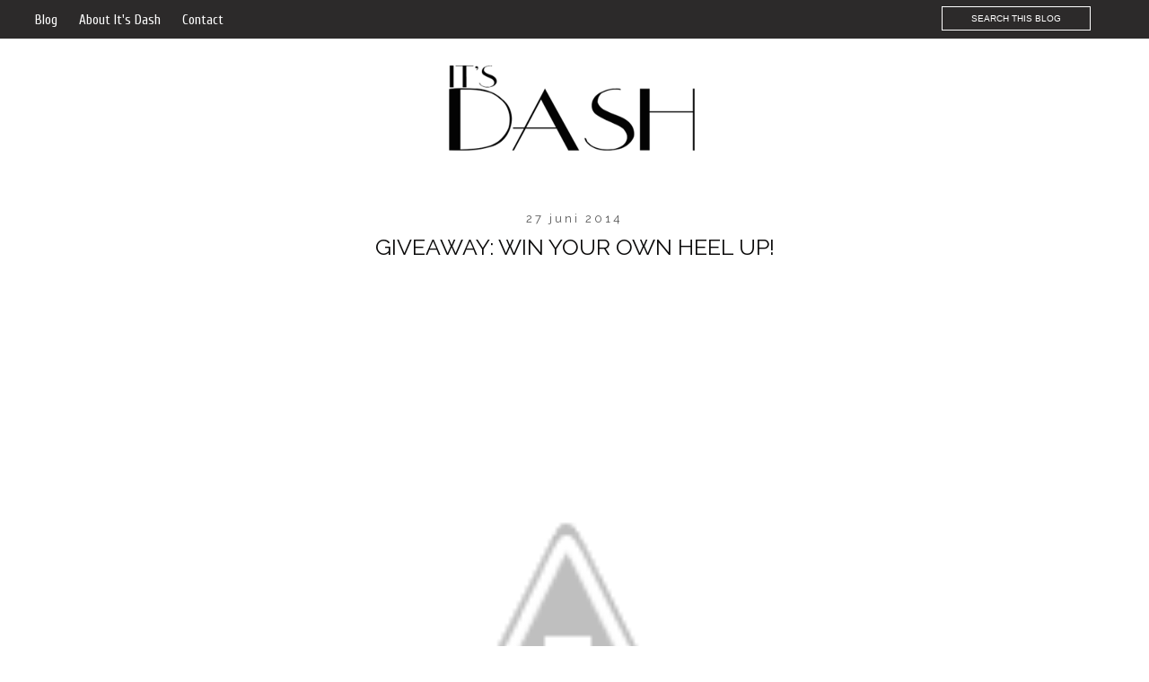

--- FILE ---
content_type: text/html; charset=UTF-8
request_url: http://www.its-dash.com/2014/06/giveaway-win-your-own-heel-up.html
body_size: 23531
content:
<!DOCTYPE html>
<html class='v2' dir='ltr' xmlns='http://www.w3.org/1999/xhtml' xmlns:b='http://www.google.com/2005/gml/b' xmlns:data='http://www.google.com/2005/gml/data' xmlns:expr='http://www.google.com/2005/gml/expr'>
<link href='http://fonts.googleapis.com/css?family=Cuprum|Raleway' rel='stylesheet' type='text/css'/>
<head>
<link href='https://www.blogger.com/static/v1/widgets/335934321-css_bundle_v2.css' rel='stylesheet' type='text/css'/>
<script src='http://ajax.googleapis.com/ajax/libs/jquery/1.3.2/jquery.min.js' type='text/javascript'></script>
<meta content='width=1100' name='viewport'/>
<meta content='text/html; charset=UTF-8' http-equiv='Content-Type'/>
<meta content='blogger' name='generator'/>
<link href='http://www.its-dash.com/favicon.ico' rel='icon' type='image/x-icon'/>
<link href='http://www.its-dash.com/2014/06/giveaway-win-your-own-heel-up.html' rel='canonical'/>
<link rel="alternate" type="application/atom+xml" title="It&#39;s DASH - Atom" href="http://www.its-dash.com/feeds/posts/default" />
<link rel="alternate" type="application/rss+xml" title="It&#39;s DASH - RSS" href="http://www.its-dash.com/feeds/posts/default?alt=rss" />
<link rel="service.post" type="application/atom+xml" title="It&#39;s DASH - Atom" href="https://www.blogger.com/feeds/8534157504088923365/posts/default" />

<link rel="alternate" type="application/atom+xml" title="It&#39;s DASH - Atom" href="http://www.its-dash.com/feeds/1959088642026703263/comments/default" />
<!--Can't find substitution for tag [blog.ieCssRetrofitLinks]-->
<link href='http://3.bp.blogspot.com/-j1UWyReUFNQ/U61Nqf8PxMI/AAAAAAAAKz8/gdUNC7MF9_4/s1600/DSC_0776.jpg' rel='image_src'/>
<meta content='http://www.its-dash.com/2014/06/giveaway-win-your-own-heel-up.html' property='og:url'/>
<meta content='Giveaway: Win your own Heel Up!' property='og:title'/>
<meta content='Een blog over fashion, beauty en lifestyle.' property='og:description'/>
<meta content='http://3.bp.blogspot.com/-j1UWyReUFNQ/U61Nqf8PxMI/AAAAAAAAKz8/gdUNC7MF9_4/w1200-h630-p-k-no-nu/DSC_0776.jpg' property='og:image'/>
<title>Giveaway: Win your own Heel Up! | It's DASH: Giveaway: Win your own Heel Up!</title>
<style type='text/css'>@font-face{font-family:'Cuprum';font-style:normal;font-weight:400;font-display:swap;src:url(//fonts.gstatic.com/s/cuprum/v29/dg45_pLmvrkcOkBnKsOzXyGWTBcmg-X6VjbYJxYmknQHEMmm.woff2)format('woff2');unicode-range:U+0460-052F,U+1C80-1C8A,U+20B4,U+2DE0-2DFF,U+A640-A69F,U+FE2E-FE2F;}@font-face{font-family:'Cuprum';font-style:normal;font-weight:400;font-display:swap;src:url(//fonts.gstatic.com/s/cuprum/v29/dg45_pLmvrkcOkBnKsOzXyGWTBcmg-X6Vj_YJxYmknQHEMmm.woff2)format('woff2');unicode-range:U+0301,U+0400-045F,U+0490-0491,U+04B0-04B1,U+2116;}@font-face{font-family:'Cuprum';font-style:normal;font-weight:400;font-display:swap;src:url(//fonts.gstatic.com/s/cuprum/v29/dg45_pLmvrkcOkBnKsOzXyGWTBcmg-X6VjTYJxYmknQHEMmm.woff2)format('woff2');unicode-range:U+0102-0103,U+0110-0111,U+0128-0129,U+0168-0169,U+01A0-01A1,U+01AF-01B0,U+0300-0301,U+0303-0304,U+0308-0309,U+0323,U+0329,U+1EA0-1EF9,U+20AB;}@font-face{font-family:'Cuprum';font-style:normal;font-weight:400;font-display:swap;src:url(//fonts.gstatic.com/s/cuprum/v29/dg45_pLmvrkcOkBnKsOzXyGWTBcmg-X6VjXYJxYmknQHEMmm.woff2)format('woff2');unicode-range:U+0100-02BA,U+02BD-02C5,U+02C7-02CC,U+02CE-02D7,U+02DD-02FF,U+0304,U+0308,U+0329,U+1D00-1DBF,U+1E00-1E9F,U+1EF2-1EFF,U+2020,U+20A0-20AB,U+20AD-20C0,U+2113,U+2C60-2C7F,U+A720-A7FF;}@font-face{font-family:'Cuprum';font-style:normal;font-weight:400;font-display:swap;src:url(//fonts.gstatic.com/s/cuprum/v29/dg45_pLmvrkcOkBnKsOzXyGWTBcmg-X6VjvYJxYmknQHEA.woff2)format('woff2');unicode-range:U+0000-00FF,U+0131,U+0152-0153,U+02BB-02BC,U+02C6,U+02DA,U+02DC,U+0304,U+0308,U+0329,U+2000-206F,U+20AC,U+2122,U+2191,U+2193,U+2212,U+2215,U+FEFF,U+FFFD;}</style>
<style id='page-skin-1' type='text/css'><!--
/*
-----------------------------------------------
Blogger Template Style
Designer: Designs Blue Moon
URL:      www.designsbluemoon.com
----------------------------------------------- */
/* Variable definitions
====================
<Variable name="keycolor" description="Main Color" type="color" default="#6fecb8"/>
<Group description="Page Text" selector="body">
<Variable name="body.font" description="Font" type="font"
default="normal normal 12px Arial, Tahoma, Helvetica, FreeSans, sans-serif"/>
<Variable name="body.text.color" description="Text Color" type="color" default="#222222"/>
</Group>
<Group description="Backgrounds" selector=".body-fauxcolumns-outer">
<Variable name="body.background.color" description="Outer Background" type="color" default="#57b78f"/>
<Variable name="content.background.color" description="Main Background" type="color" default="#ffffff"/>
<Variable name="header.background.color" description="Header Background" type="color" default="transparent"/>
</Group>
<Group description="Links" selector=".main-outer">
<Variable name="link.color" description="Link Color" type="color" default="#737373"/>
<Variable name="link.visited.color" description="Visited Color" type="color" default="#737373"/>
<Variable name="link.hover.color" description="Hover Color" type="color" default="#33aaff"/>
</Group>
<Group description="Blog Title" selector=".header h1">
<Variable name="header.font" description="Font" type="font"
default="normal normal 60px Arial, Tahoma, Helvetica, FreeSans, sans-serif"/>
<Variable name="header.text.color" description="Title Color" type="color" default="#737373" />
</Group>
<Group description="Blog Description" selector=".header .description">
<Variable name="description.text.color" description="Description Color" type="color"
default="#777777" />
</Group>
<Group description="Tabs Text" selector=".tabs-inner .widget li a">
<Variable name="tabs.font" description="Font" type="font"
default="normal normal 20px Arial, Tahoma, Helvetica, FreeSans, sans-serif"/>
<Variable name="tabs.text.color" description="Text Color" type="color" default="#999999"/>
<Variable name="tabs.selected.text.color" description="Selected Color" type="color" default="#000000"/>
</Group>
<Group description="Tabs Background" selector=".tabs-outer .PageList">
<Variable name="tabs.background.color" description="Background Color" type="color" default="#f5f5f5"/>
<Variable name="tabs.selected.background.color" description="Selected Color" type="color" default="#6fecb8"/>
</Group>
<Group description="Post Title" selector="h3.post-title, .comments h4">
<Variable name="post.title.font" description="Font" type="font"
default="normal normal 22px Arial, Tahoma, Helvetica, FreeSans, sans-serif"/>
</Group>
<Group description="Date Header" selector=".date-header">
<Variable name="date.header.color" description="Text Color" type="color"
default="#0b0909"/>
<Variable name="date.header.background.color" description="Background Color" type="color"
default="transparent"/>
</Group>
<Group description="Post Footer" selector=".post-footer">
<Variable name="post.footer.text.color" description="Text Color" type="color" default="#737373"/>
<Variable name="post.footer.background.color" description="Background Color" type="color"
default="#f9f9f9"/>
<Variable name="post.footer.border.color" description="Shadow Color" type="color" default="#eeeeee"/>
</Group>
<Group description="Gadgets" selector="h2">
<Variable name="widget.title.font" description="Title Font" type="font"
default="normal bold 13px Arial, Tahoma, Helvetica, FreeSans, sans-serif"/>
<Variable name="widget.title.text.color" description="Title Color" type="color" default="#000000"/>
<Variable name="widget.alternate.text.color" description="Alternate Color" type="color" default="#999999"/>
</Group>
<Group description="Images" selector=".main-inner">
<Variable name="image.background.color" description="Background Color" type="color" default="#ffffff"/>
<Variable name="image.border.color" description="Border Color" type="color" default="#eeeeee"/>
<Variable name="image.text.color" description="Caption Text Color" type="color" default="#0b0909"/>
</Group>
<Group description="Accents" selector=".content-inner">
<Variable name="body.rule.color" description="Separator Line Color" type="color" default="#6fecb8"/>
<Variable name="tabs.border.color" description="Tabs Border Color" type="color" default="transparent"/>
</Group>
<Variable name="body.background" description="Body Background" type="background"
color="#ffffff" default="$(color) none repeat scroll top left"/>
<Variable name="body.background.override" description="Body Background Override" type="string" default=""/>
<Variable name="body.background.gradient.cap" description="Body Gradient Cap" type="url"
default="url(//www.blogblog.com/1kt/simple/gradients_light.png)"/>
<Variable name="body.background.gradient.tile" description="Body Gradient Tile" type="url"
default="url(//www.blogblog.com/1kt/simple/body_gradient_tile_light.png)"/>
<Variable name="content.background.color.selector" description="Content Background Color Selector" type="string" default=".content-inner"/>
<Variable name="content.padding" description="Content Padding" type="length" default="10px"/>
<Variable name="content.padding.horizontal" description="Content Horizontal Padding" type="length" default="10px"/>
<Variable name="content.shadow.spread" description="Content Shadow Spread" type="length" default="40px"/>
<Variable name="content.shadow.spread.webkit" description="Content Shadow Spread (WebKit)" type="length" default="5px"/>
<Variable name="content.shadow.spread.ie" description="Content Shadow Spread (IE)" type="length" default="10px"/>
<Variable name="main.border.width" description="Main Border Width" type="length" default="0"/>
<Variable name="header.background.gradient" description="Header Gradient" type="url" default="none"/>
<Variable name="header.shadow.offset.left" description="Header Shadow Offset Left" type="length" default="-1px"/>
<Variable name="header.shadow.offset.top" description="Header Shadow Offset Top" type="length" default="-1px"/>
<Variable name="header.shadow.spread" description="Header Shadow Spread" type="length" default="1px"/>
<Variable name="header.padding" description="Header Padding" type="length" default="30px"/>
<Variable name="header.border.size" description="Header Border Size" type="length" default="1px"/>
<Variable name="header.bottom.border.size" description="Header Bottom Border Size" type="length" default="1px"/>
<Variable name="header.border.horizontalsize" description="Header Horizontal Border Size" type="length" default="0"/>
<Variable name="description.text.size" description="Description Text Size" type="string" default="140%"/>
<Variable name="tabs.margin.top" description="Tabs Margin Top" type="length" default="0" />
<Variable name="tabs.margin.side" description="Tabs Side Margin" type="length" default="30px" />
<Variable name="tabs.background.gradient" description="Tabs Background Gradient" type="url"
default="url(//www.blogblog.com/1kt/simple/gradients_light.png)"/>
<Variable name="tabs.border.width" description="Tabs Border Width" type="length" default="1px"/>
<Variable name="tabs.bevel.border.width" description="Tabs Bevel Border Width" type="length" default="1px"/>
<Variable name="date.header.padding" description="Date Header Padding" type="string" default="inherit"/>
<Variable name="date.header.letterspacing" description="Date Header Letter Spacing" type="string" default="inherit"/>
<Variable name="date.header.margin" description="Date Header Margin" type="string" default="inherit"/>
<Variable name="post.margin.bottom" description="Post Bottom Margin" type="length" default="25px"/>
<Variable name="image.border.small.size" description="Image Border Small Size" type="length" default="2px"/>
<Variable name="image.border.large.size" description="Image Border Large Size" type="length" default="5px"/>
<Variable name="page.width.selector" description="Page Width Selector" type="string" default=".region-inner"/>
<Variable name="page.width" description="Page Width" type="string" default="auto"/>
<Variable name="main.section.margin" description="Main Section Margin" type="length" default="15px"/>
<Variable name="main.padding" description="Main Padding" type="length" default="15px"/>
<Variable name="main.padding.top" description="Main Padding Top" type="length" default="30px"/>
<Variable name="main.padding.bottom" description="Main Padding Bottom" type="length" default="30px"/>
<Variable name="paging.background"
color="transparent"
description="Background of blog paging area" type="background"
default="transparent none no-repeat scroll top center"/>
<Variable name="footer.bevel" description="Bevel border length of footer" type="length" default="0"/>
<Variable name="mobile.background.overlay" description="Mobile Background Overlay" type="string"
default="transparent none repeat scroll top left"/>
<Variable name="mobile.background.size" description="Mobile Background Size" type="string" default="auto"/>
<Variable name="mobile.button.color" description="Mobile Button Color" type="color" default="#ffffff" />
<Variable name="startSide" description="Side where text starts in blog language" type="automatic" default="left"/>
<Variable name="endSide" description="Side where text ends in blog language" type="automatic" default="right"/>
*/
/* Content
----------------------------------------------- */
#Navbar1{display:none;}
body {
font: normal normal 15px Cuprum;
color: #0b0909;
background: #ffffff none no-repeat scroll center center;
padding: 0px;
; background-attachment:fixed;
}
html body .region-inner {
min-width: 0;
max-width: 100%;
width: auto;
}
a:link {
text-decoration:none;
color: #555555;
}
a:visited {
text-decoration:none;
color: #555555;
}
a:hover {
text-decoration:underline;
color: #cccccc;
}
.body-fauxcolumn-outer .fauxcolumn-inner {
}
.body-fauxcolumn-outer .cap-top {
}
.body-fauxcolumn-outer .cap-top .cap-left {
}
.content-outer {
}
.content-inner {
padding: 0px;
}
.content-inner {
background-color: transparent;
}
/* Header
----------------------------------------------- */
.header-outer {
background: #0b0909 none repeat-x scroll 0 -400px;
_background-image: none;
}
.Header h1 {
font: normal normal 100px Raleway;text-align:center;
color: #0b0a0a;
;
}
.Header h1 a {
color: #0b0a0a;
}
.Header .description {
font-size: 18px;
color: #cccccc;
}
.header-inner .Header .titlewrapper {
padding: 22px 0;
}
.header-inner .Header .descriptionwrapper {
padding: 0 0;
}
.header-inner .widget {margin: 0px; }
/* Columns
----------------------------------------------- */
.main-outer {
border-top: 0 solid transparent;
}
.fauxcolumn-left-outer .fauxcolumn-inner {
border-right: 1px solid transparent;
}
.fauxcolumn-right-outer .fauxcolumn-inner {
border-left: 1px solid transparent;
}
/* Headings
----------------------------------------------- */
h2 {
margin: 0 0 1em 0;
font: normal normal 13px Raleway;
color: #ffffff;
}
/* Widgets
----------------------------------------------- */
.widget .zippy {
}
.widget .popular-posts ul {
list-style: none;
}
/* Posts
----------------------------------------------- */
.date-header span {
background-color: #ffffff;
color: #555555;
padding: 0.4em;
letter-spacing: 3px;
margin: inherit;
}
.main-inner {
padding-top: 35px;
padding-bottom: 65px;
}
.main-inner .column-center-inner {
padding: 0 0;
}
.main-inner .column-center-inner .section {
margin: 0 1em;
}
.post {
margin-left:10px;
}
.post a{
color:#aaa;
}
h3.post-title, .comments h4 {
font: normal normal 25px Raleway;
margin: .75em 0 0;color:#0b0a0a
}
.post-body {
margin: 0px 0px 0.75em;
line-height: 1.6em;
color: #303030;
width: 100%;
text-align: justify;
}
.post-body img, .post-body .tr-caption-container, .Profile img, .Image img,
.BlogList .item-thumbnail img {
padding: 2px;
background: transparent;
border: 1px solid transparent;
}
.post-body img, .post-body .tr-caption-container {
padding: 5px;
}
.post-body .tr-caption-container {
color: #555555;
}
.post-body .tr-caption-container img {
padding: 0;
background: transparent;
border: none;
}
.post-header {
margin: 0 0 1.5em;
line-height: 1.6;
font-size: 90%;
}
.post-footer {
margin: 20px -2px 0;
padding: 5px 10px;
color: #555555;
background-color: transparent;
border-bottom: 1px solid transparent;
line-height: 1.6;
font-size: 90%;
}
#comments .comment-author {
padding-top: 1.5em;
border-top: 1px solid transparent;
background-position: 0 1.5em;
}
#comments .comment-author:first-child {
padding-top: 0;
border-top: none;
}
.avatar-image-container {
margin: .2em 0 0;
}
#comments .avatar-image-container img {
border: 1px solid transparent;
}
/* Comments
----------------------------------------------- */
.comments .comments-content .icon.blog-author {
background-repeat: no-repeat;
background-image: url([data-uri]);
}
.comments .comments-content .loadmore a {
border-top: 1px solid #ffffff;
border-bottom: 1px solid #ffffff;
}
.comments .comment-thread.inline-thread {
background-color: transparent;
}
.comments .continue {
border-top: 2px solid #ffffff;
}
/* Accents
---------------------------------------------- */
.section-columns td.columns-cell {
border-left: 1px solid transparent;
}
.blog-pager {
background: transparent url(//www.blogblog.com/1kt/simple/paging_dot.png) repeat-x scroll top center;
}
.blog-pager-older-link, .home-link,
.blog-pager-newer-link {
background-color: transparent;
padding:0px;
}
.main-inner .column-center-outer {
}
#Navbar1,.quickedit,#Attribution1 {display:none;}
.post-body img, .post-body .tr-caption-container,.Image img, .BlogList .item-thumbnail img {box-shadow:none;border:none;}
.blog-pager{background:transparent;text-transform:uppercase;}
.blog-pager a{background:none; padding:px;color:#0b0909}
.post-footer{background:transparent;color:#555555;font-size:12px;text-transform:uppercase;}
.footer-outer{border:none;text-decoration:none;}
.icon-action{display:none;}
#Profile1 h2{display:none;}
img.profile-img {
width:220px;height:220px;-webkit-border-radius: 150px;-moz-border-radius:150em;border-radius:150px;box-shadow:none;margin-left:-5px;}
.linkopacity img{margin-left:2px;width:30px;}
dt,.profile-link,.feed-links{display:none;}
.sidebar li {list-style-type:none;}
.status-msg-wrap {
display: none;
}
.attribution_bluemoon{
font-family: Raleway;
font-weight: 300;
font-size: 10px;
line-height: 12px;
text-transform: uppercase;
letter-spacing: 2px;color:#ffffff;
margin-bottom: 15px;padding:20px 0px 20px 0px;
margin-left:10px;width:100%;text-align:center;
}
.attribution_bluemoon a{margin-bottom:-30px;color:#ffffff;}
#BlogArchive1{float:center;text-align:center;font-size:12px;}
#BlogArchive1 ul li{text-align:center;}
#HTML1,#HTML2 {text-align:center;}
.jump-link{padding:5px;width:;text-align:center;margin-top:10px;;float:center;margin-top:24px;text-transform:uppercase;font-size:14px;color:#0b0909}
.jump-link a{color:#cccccc;border:2px solid #cccccc;padding:10px;}
.jump-link a:hover{color:#cccccc;border:2px solid #cccccc;padding:10px;}
.tr_bq{padding:12px;font-family:raleway;text-transform:normal; font-style:italic;color:#555555}
::selection { background:#555555; color: #fff; }
:-moz-selection { background:#555555 color: #fff; }
/* Mobile
----------------------------------------------- */
.mobile .body-fauxcolumn-outer {
background: #ffffff;
}
.mobile .body-fauxcolumn-outer .cap-top {
background-size: 100% auto;
}
.mobile .content-outer {width:280px;
}
body.mobile .AdSense {
margin: 0 -0;
}
.mobile .Header h1{
float:center;
text-align:center;
width:100%;
}
.mobile .Header .description {
float:left;
text-align:center;
width:100%;
}
.mobile .tabs-inner .widget ul {
margin: 0 auto;
}
.mobile .post {
margin: 0;
}
.mobile .main-inner .column-center-inner .section {
margin: 0;
}
.mobile .date-header span {
padding: 2px;
margin: 8px 5px 0 0;
}
.mobile h3.post-title {
margin: 0 auto;
}
.mobile .post-body img{
margin:0 auto;
width:100%;
}
.mobile .blog-pager {
background: transparent none no-repeat scroll top center;
}
.mobile .footer-outer {
border-top: none;
}
.mobile .main-inner, .mobile .footer-inner {
background-color: transparent;
}
.mobile-index-contents {
color: #0b0909;
}
.mobile-link-button {
background-color: #555555;
}
.mobile-link-button a:link, .mobile-link-button a:visited {
color: #ffc0c0;
}
.mobile .tabs-inner .section:first-child {
border-top: none;
}
.mobile .tabs-inner .PageList .widget-content {
background-color:#2c2a2a ;
color: #ffffff;
border-top: 1px solid transparent;
border-bottom: 1px solid transparent;
}
.mobile .tabs-inner .PageList .widget-content .pagelist-arrow {
border-left: 1px solid transparent;
}
mobile #Profile1 {
margin:10px auto;
width:250px;
}
.mobile-survey-link {
display:none;
}
.comments{color:#000;margin-bottom:12px;width:px;margin-left:px;}
.comments h3,.comments h4{display:;}
.comments .comment-block {position:static !important;background:transparent !important;}
.comments .comments-content .comment {background:;}
.comments .comments-content .user a,.comments .comments-content .user{font-weight:normal;border:0;color:#0b0909!important;font-family:raleway;font-size:15px;text-transform:uppercase;margin-bottom:10px;padding:5px;text-align:left; font-weight:700;}
.comments .comments-content .datetime a{display:; letter-spacing:2px;}
.avatar-image-container {display:;}
.avatar-image-container img {display:;}
.comments p{font-size:12px !important;font-family:raleway !important;text-shadow:0 0 !important;width:100%;color:#000!important;font-weight:400;text-transform:uppercase;}
.comments .continue a {color:#000!important;float:center;padding:8px;line-height:23px !important;text-transform:uppercase;font-size;8px;font-family:raleway;margin-left:30px}
.comments .comment .comment-actions a {font-size:12px !important;padding:8px;border:0 !important;line-height:23px;font-family:raleway;text-transform:uppercase;background:#555555;margin-bottom:10px;
margin-left:-9px; color:#fff;}
.comments .comment-thread.inline-thread {background-color:transparent !important;padding:0.5em 1em;border:1px #ddd solid;margin-bottom:10px;}
.comments .comments-content .comment-replies {margin-top:1em;margin-left:56px !important;}
.comments .continue {border-top:0 !important}
.comments .thread-toggle,.icon.blog-author {display:none !important}
.comments .comments-content a{color:#000;padding-left:15px;padding-right:3px;font-weight:400;}
.comments .comments-content em{font:normal 12px 'raleway';color:#000;text-transform:uppercase;}
.comments .comments-content b{font:normal 12px 'raleway';color:#000;text-shadow:0 0;}
.comments .comments-content strong {margin:10px 0;border:1px #fff solid;overflow:auto;width:98%;position:relative;color:#000;display:block;padding:5px 12px;line-heigth:18px;font-size:12px;text-transform:uppercase;}
/* share button -------------------------------------*/
.a2a_dd {
display: inline-block;margin-left:10px;
margin-top: -10px;float:right;letter-spacing: 1px;
text-transform: uppercase;color:#555555;}
.a2a_dd i{margin:5px;color:#555555}
.a2a_dd:after {
content: '';
display: block;
margin: 5px auto 0px;
width: 60px;}
#Text1{background:transparent;padding:9px;text-align:justify; font-size:11px}
td.tr-caption{text-transform:uppercase;background:#ffffff;padding:5px;}
.mosaic.notouch:not(.animating) .item:hover:not(.open), .ss{
-moz-transform: scale(1.5) !important;
-webkit-transform: scale(1.5) !important;
-ms-transform: scale(1.5) !important;
-o-transform: scale(1.5) !important;
}
.sidebar h2{text-transform:uppercase; text-align:center;background:#ffffff;color:#ffffff;padding:5px;font-family:normal normal 13px Raleway;letter-spacing: 0.2em;}
.sidebar{margin-top:-100px;width:223px;padding:20px;background:;text-align:center; text-transform:uppercase; font-family:raleway;font-size:12px;
}
#CustomSearch1{}
.gsc-branding-text, .gsc-branding-img-noclear {display:;}
td.gsc-input input {margin-top:-20px;height:30px;border:1px solid #cccccc; color:#cccccc; font-family:raleway; font-size:13px; width:210px;text-transform:uppercase;}
input.gsc-search-button {display:none;}
.post-title{text-transform:uppercase;}
h3.post-title a{text-align:center;color:#0b0a0a;margin-bottom:10px;}
h3.post-title{text-align:center;text-transform:;}
.post-header {text-transform:uppercase;text-align:center; margin-top:12px;font-size:11px;letter-spacing: 0.3em;}
.socialdbm h2{display:none;}
.post-footer-line-3{margin-top:0px;float:center;}
.post-location i{padding:5px;color:#cccccc;}
/*  sidebar Gadgets --------------------------- */
#Image1 img{max-width:220px; height:270px}
#Image1 h2{display:none;}
.Label {font-size:11px;}
.Label a{border:2px solid #ffffff;padding:6px;float:left; margin-left:5px;margin-bottom:5px;color:#ffffff;}
.Label a:hover{background:;color:#555555}
/*Popular Posts
------------------------------------------------*/
.PopularPosts img{float:left;border:0px;border:2px solid transparent;padding:0px;}.PopularPosts img:hover{opacity:0.6;border:2px solid #cccccc;}
.PopularPosts .widget-content ul li{width:70px;margin-left:15px;float:left;margin-right:0px;}
.item-title{display:none;font-size:10px;padding:5px;}
.item-snippet{display:none;}
#PopularPosts1{width:225px;margin-left:px;}
.post.hentry{margin-top:0px;}
.post-title{padding:20px 0 0px 0}.insta {-WEBKIT-FILTER: GRAYSCALE(100%);}
.Header img{width:700px; height:200px;float:center;margin-bottom:0px;padding-bottom:px;margin-left:220px;}
.post-header{background:#; padding:5px;margin-top:-5px;color:#555555;}
.post-header a{color:#555555;}
.description {text-align:center; text-transform:uppercase;font-family:raleway;font-size:29px;letter-spacing: 0.3em;}
.post-footer{text-align:center;}
.post-footer a{color:#555555;padding:10px;}
#FollowByEmail1 h2{
display:none;
}
#FollowByEmail1{
background:;
}
.FollowByEmail .follow-by-email-inner .follow-by-email-address {
text-align:center;border:1px solid #cccccc;
width:220px;
padding:10px 0;
color:#000000;
font:normal normal 11px raleway, sans-serif;
text-transform:uppercase;
margin-left:-2px;
letter-spacing:1px;
}
.FollowByEmail .follow-by-email-inner .follow-by-email-submit {
background:#cccccc;color:#fff;
width:222px;margin-top:95px;
margin-left:-226px;
border-radius:0;
-moz-border-radius:0;
padding:15px 0px;
text-transform:uppercase;
height:auto;
font:normal normal 11px raleway, sans-serif;
letter-spacing:1px;
}
.FollowByEmail .follow-by-email-inner .follow-by-email-submit:hover {
background:#cccccc;color:#cccccc;font:normal normal 11px raleway, sans-serif;
}
.date-posts{background:#ffffff; border-top: 50px solid #ffffff}
.post-header{text-transform:uppercase;text-align:center;}
#Image1 .caption{text-transform:uppercase; padding:5px;font-size:11px;text-align:center}.comment-replybox-thread {margin-left:150px}
.PageList h2{display:none;}
.PageList LI.selected A {
font-weight: normal;
text-decoration: none;
}
.PageList LI A {
font-weight: normal;
}
#LinkList1 li{display:; font-size:12px;margin:0px;padding:7px; font-family:Raleway;}
#LinkList1 a{float:;  clear:both; padding:5px;}
#LinkList1 a:hover{float:;background:;color:;}
#LinkList1 ul li{float:left;text-align:left;width:40%;}
#LinkList1 { padding:15px }
.post-footer-line-1{height:20px;}
.comment-link {float:left; text-align:left;margin:0px; letter-spacing:0.1em; padding:0px; border:0px;color:#555555}
.comment-link a{color:#555555}
.post-footer-line-2{height:18px}
.post-labels {text-align:left;float:left; margin-left:10px; letter-spacing:0.1em; color:#555555}
.post-labels a{letter-spacing:0.2em;padding:4px; color:#555555}
body{background-attachement:fixed}
a:link {
text-decoration:none;
color: #555555;
}
a:visited {
text-decoration:none;
color: #555555;
}
a:hover {
text-decoration:none;
color: #cccccc;
}
.sidebar{display:none}.hentry img{width:920px;margin:0px;float:center; padding:0px;}
.post.hentry {width:px;margin:0px;padding:0px;}.date-header{text-align:center; margin-bottom:-80px}
.post-footer{padding:0px; margin-top:20px;font-family: "Raleway", sans-serif; font-size:10px; border-bottom:1px solid #555555; margin-bottom:80px;}.socialdbm{font-size:px;padding-top:0px;line-height:20px;}
.socialdbm i{margin:8px}
#LinkList1 li{list-style-type:none; margin:0px; padding:7px}
#LinkList1 a{color:#ffffff;}
#LinkList1{ width:70%}
#LinkList1 ul li{float:left;width:85%;margin-left:px;text-align:center;text-transform:uppercase;
font-size:12px;letter-spacing: 0.2em;}
footer h2{color:#ffffff; text-align:center; font-family:Raleway; text-transform:uppercase; border-bottom:1px solid; padding:8px}.attribution_bluemoon{background:#2c2a2a;width:100%; float:left; margin:0px;}
.attribution_bluemoon a{color:#ffffff;}#searchBox {background:transparent; text-align:center; text-transform:uppercase; padding:7px; font-size:10px; border:1px solid #fff;color:#ffffff;width:150px; text-align:center;margin-top:7px}
#searchButton { display:none}#searchThis {float: right; margin-right:65px;margin-top:px;}
#PageList1 li{display:inline-block; margin-top:10px}
#PageList1 {height:43px; position:fixed; background:#2c2a2a;width:100%; z-index:99999; margin:0px;padding:0px;}
#PageList1 a{margin-left:20px; color:#ffffff}
/* Tabs
----------------------------------------------- */
.tabs-inner .section:first-child {
border-top: 1px solid #eeeeee;
}
.tabs-inner .section:first-child ul {
margin-top: -1px;
border-top: 1px solid #eeeeee;
border-left: 0 solid #eeeeee;
border-right: 0 solid #eeeeee;
}
.tabs-inner .widget ul {
background: #666666 url(//www.blogblog.com/1kt/simple/gradients_light.png) repeat-x scroll 0 -800px;
_background-image: none;
border-bottom: 1px solid #eeeeee;
margin-top: 0;
margin-left: -30px;
margin-right: -30px;
}
.tabs-inner .widget li a {
display: inline-block;
padding: .6em 1em;
font: normal normal 14px Arvo;
color: #666666;
border-left: 1px solid #ffffff;
border-right: 1px solid #eeeeee;
}
.tabs-inner .widget li:first-child a {
border-left: none;
}
.tabs-inner .widget li.selected a, .tabs-inner .widget li a:hover {
color: #999999;
background-color: #ffffff;
text-decoration: none;
}h1.title{padding:50px; z-index:999}
.post-body img { width:865px; height:auto; }
#Header1_headerimg { margin: 0 auto !important; text-align:center !important;}
--></style>
<style id='template-skin-1' type='text/css'><!--
body {
min-width: 910px;
}
.content-outer, .content-fauxcolumn-outer, .region-inner {
min-width: 910px;
max-width: 100%;
_width: 910px;
}
.main-inner .columns {
padding-left: 0px;
padding-right: 0px;
}
.main-inner .fauxcolumn-center-outer {
left: 0px;
right: 0px;
/* IE6 does not respect left and right together */
_width: expression(this.parentNode.offsetWidth -
parseInt("0px") -
parseInt("0px") + 'px');
}
.main-inner .fauxcolumn-left-outer {
width: 0px;
}
.main-inner .fauxcolumn-right-outer {
width: 0px;
}
.main-inner .column-left-outer {
width: 0px;
right: 100%;
margin-left: -0px;
}
.main-inner .column-right-outer {
width: 0px;
margin-right: -0px;
}
#layout {
min-width: 0;
}
#layout .content-outer {
min-width: 0;
width: 800px;
}
#layout .region-inner {
min-width: 0;
width: auto;
}
.main-outer { max-width: 910px;  margin: 0 auto; }
--></style>
<script type='text/javascript'>
        (function(i,s,o,g,r,a,m){i['GoogleAnalyticsObject']=r;i[r]=i[r]||function(){
        (i[r].q=i[r].q||[]).push(arguments)},i[r].l=1*new Date();a=s.createElement(o),
        m=s.getElementsByTagName(o)[0];a.async=1;a.src=g;m.parentNode.insertBefore(a,m)
        })(window,document,'script','https://www.google-analytics.com/analytics.js','ga');
        ga('create', 'UA-31446348-1', 'auto', 'blogger');
        ga('blogger.send', 'pageview');
      </script>
<link href='https://www.blogger.com/dyn-css/authorization.css?targetBlogID=8534157504088923365&amp;zx=bcc205a9-40fa-4eef-bc6f-73c4fc86ccbd' media='none' onload='if(media!=&#39;all&#39;)media=&#39;all&#39;' rel='stylesheet'/><noscript><link href='https://www.blogger.com/dyn-css/authorization.css?targetBlogID=8534157504088923365&amp;zx=bcc205a9-40fa-4eef-bc6f-73c4fc86ccbd' rel='stylesheet'/></noscript>
<meta name='google-adsense-platform-account' content='ca-host-pub-1556223355139109'/>
<meta name='google-adsense-platform-domain' content='blogspot.com'/>

<!-- data-ad-client=ca-pub-6749103766815655 -->

</head>
<body class='loading'>
<div class='body-fauxcolumns'>
<div class='fauxcolumn-outer body-fauxcolumn-outer'>
<div class='cap-top'>
<div class='cap-left'></div>
<div class='cap-right'></div>
</div>
<div class='fauxborder-left'>
<div class='fauxborder-right'></div>
<div class='fauxcolumn-inner'>
</div>
</div>
<div class='cap-bottom'>
<div class='cap-left'></div>
<div class='cap-right'></div>
</div>
</div>
</div>
<div class='content'>
<div class='content-fauxcolumns'>
<div class='fauxcolumn-outer content-fauxcolumn-outer'>
<div class='cap-top'>
<div class='cap-left'></div>
<div class='cap-right'></div>
</div>
<div class='fauxborder-left'>
<div class='fauxborder-right'></div>
<div class='fauxcolumn-inner'>
</div>
</div>
<div class='cap-bottom'>
<div class='cap-left'></div>
<div class='cap-right'></div>
</div>
</div>
</div>
<div class='content-outer'>
<div class='content-cap-top cap-top'>
<div class='cap-left'></div>
<div class='cap-right'></div>
</div>
<div class='fauxborder-left content-fauxborder-left'>
<div class='fauxborder-right content-fauxborder-right'></div>
<div class='content-inner'>
<header>
<div class='header-outer'>
<div class='header-cap-top cap-top'>
<div class='cap-left'></div>
<div class='cap-right'></div>
</div>
<div class='fauxborder-left header-fauxborder-left'>
<div class='fauxborder-right header-fauxborder-right'></div>
<div class='region-inner header-inner'>
<div class='header section' id='header'><div class='widget PageList' data-version='1' id='PageList1'>
<h2>Pages</h2>
<div class='widget-content'>
<ul>
<li><a href='http://www.its-dash.com/'>Blog</a></li>
<li><a href='http://www.its-dash.com/p/about-me.html'>About It's Dash</a></li>
<li><a href='http://www.its-dash.com/p/contact.html'>Contact</a></li>
<form action='/search' id='searchThis' method='get' style='display: inline;'><input id='searchBox' name='q' onblur='if(this.value==&#39;&#39;)this.value=this.defaultValue;' onfocus='if(this.value==this.defaultValue)this.value=&#39;&#39;;' type='text' value='Search this blog' vinput=''/>
<input id='searchButton' type='submit' value='Go'/></form>
</ul>
<div class='clear'></div>
</div>
</div></div>
</div>
</div>
<div class='header-cap-bottom cap-bottom'>
<div class='cap-left'></div>
<div class='cap-right'></div>
</div>
</div>
</header>
<div class='tabs-outer'>
<div class='tabs-cap-top cap-top'>
<div class='cap-left'></div>
<div class='cap-right'></div>
</div>
<div class='fauxborder-left tabs-fauxborder-left'>
<div class='fauxborder-right tabs-fauxborder-right'></div>
<div class='region-inner tabs-inner'>
<div class='tabs section' id='crosscol'><div class='widget Header' data-version='1' id='Header1'>
<div id='header-inner'>
<a href='http://www.its-dash.com/' style='display: block'>
<img alt='It&#39;s DASH' height='250px; ' id='Header1_headerimg' src='https://blogger.googleusercontent.com/img/b/R29vZ2xl/AVvXsEjNvES5PTVhACxJI5WdvOLjA2B6OtMqhmuYFtpVCP-OMvzjpljIZVYIy4g0TIrt_FQ3aOVHM_U2BVPYm_q45EIRbHrq55nqu_Ij-P9EEuE_wcjxK3whNGnlhuqqx8EJtPnceoTHVM1tZjBX/s1600-r/LOGO+its+dash.png' style='display: block' width='700px; '/>
</a>
</div>
</div></div>
<div class='tabs no-items section' id='crosscol-overflow'></div>
</div>
</div>
<div class='tabs-cap-bottom cap-bottom'>
<div class='cap-left'></div>
<div class='cap-right'></div>
</div>
</div>
<div class='main-outer'>
<div class='main-cap-top cap-top'>
<div class='cap-left'></div>
<div class='cap-right'></div>
</div>
<div class='fauxborder-left main-fauxborder-left'>
<div class='fauxborder-right main-fauxborder-right'></div>
<div class='region-inner main-inner'>
<div class='columns fauxcolumns'>
<div class='fauxcolumn-outer fauxcolumn-center-outer'>
<div class='cap-top'>
<div class='cap-left'></div>
<div class='cap-right'></div>
</div>
<div class='fauxborder-left'>
<div class='fauxborder-right'></div>
<div class='fauxcolumn-inner'>
</div>
</div>
<div class='cap-bottom'>
<div class='cap-left'></div>
<div class='cap-right'></div>
</div>
</div>
<div class='fauxcolumn-outer fauxcolumn-left-outer'>
<div class='cap-top'>
<div class='cap-left'></div>
<div class='cap-right'></div>
</div>
<div class='fauxborder-left'>
<div class='fauxborder-right'></div>
<div class='fauxcolumn-inner'>
</div>
</div>
<div class='cap-bottom'>
<div class='cap-left'></div>
<div class='cap-right'></div>
</div>
</div>
<div class='fauxcolumn-outer fauxcolumn-right-outer'>
<div class='cap-top'>
<div class='cap-left'></div>
<div class='cap-right'></div>
</div>
<div class='fauxborder-left'>
<div class='fauxborder-right'></div>
<div class='fauxcolumn-inner'>
</div>
</div>
<div class='cap-bottom'>
<div class='cap-left'></div>
<div class='cap-right'></div>
</div>
</div>
<!-- corrects IE6 width calculation -->
<div class='columns-inner'>
<div class='column-center-outer'>
<div class='column-center-inner'>
<div class='main section' id='main'><div class='widget Blog' data-version='1' id='Blog1'>
<div class='blog-posts hfeed'>
<!--Can't find substitution for tag [defaultAdStart]-->
<div class='date-outer'>
<script type='text/javascript'>var ssyby='27 juni 2014';</script>
<h2 class='date-header'><span><script type='text/javascript'>document.write(ssyby);</script></span></h2>
<div class='date-posts'>
<div class='post-outer'>
<div class='post hentry' itemprop='blogPost' itemscope='itemscope' itemtype='http://schema.org/BlogPosting'>
<meta content='http://3.bp.blogspot.com/-j1UWyReUFNQ/U61Nqf8PxMI/AAAAAAAAKz8/gdUNC7MF9_4/s1600/DSC_0776.jpg' itemprop='image_url'/>
<meta content='8534157504088923365' itemprop='blogId'/>
<meta content='1959088642026703263' itemprop='postId'/>
<a name='1959088642026703263'></a>
<h3 class='post-title entry-title' itemprop='name'>
Giveaway: Win your own Heel Up!
</h3>
<div class='post-header'>
<div class='post-header-line-1'></div>
</div>
<div class='post-body entry-content' id='post-body-1959088642026703263' itemprop='description articleBody'>
<div class="separator" style="clear: both; text-align: center;">
<a href="http://3.bp.blogspot.com/-j1UWyReUFNQ/U61Nqf8PxMI/AAAAAAAAKz8/gdUNC7MF9_4/s1600/DSC_0776.jpg" imageanchor="1" style="clear: left; float: left; margin-bottom: 1em; margin-right: 1em;"><img border="0" height="426" src="http://3.bp.blogspot.com/-j1UWyReUFNQ/U61Nqf8PxMI/AAAAAAAAKz8/gdUNC7MF9_4/s1600/DSC_0776.jpg" width="640" /></a></div>
<br />
<div class="separator" style="clear: both; text-align: center;">
<a href="http://3.bp.blogspot.com/-oJA9BrYrwvI/U61NkqBDk8I/AAAAAAAAKz0/a49WIrxmxlM/s1600/Schermafbeelding+2014-06-25+om+11.57.18.png" imageanchor="1" style="clear: left; float: left; margin-bottom: 1em; margin-right: 1em;"><img border="0" height="228" src="http://3.bp.blogspot.com/-oJA9BrYrwvI/U61NkqBDk8I/AAAAAAAAKz0/a49WIrxmxlM/s1600/Schermafbeelding+2014-06-25+om+11.57.18.png" width="640" /></a></div>
<div class="separator" style="clear: both; text-align: left;">
Doe mee met de winactie en win je eigen Heel Up!</div>
<div class="separator" style="clear: both; text-align: left;">
</div>
<a name="more"></a><span style="font-family: inherit;"><br /></span>
<span style="font-family: inherit;">Zoals je in mijn vorige post kon lezen, ben ik helemaal verliefd op mijn Heel Up accessoire voor mijn hakken. Het geeft je 'simpele' hakken gelijk een andere look. Het leek mij leuk om een paar Heel Up naar keuze weg te geven aan jullie. Wil je kans maken? Bekijk dan hieronder wat je moet doen.</span><br />
<span style="font-family: inherit;"><br /></span>
<span style="font-family: inherit;"><b>TO DO:</b></span><br />
1. Volg <a href="http://instagram.com/heelup"><b>Heel Up</b></a>&nbsp;<i>(heelup)</i> en <a href="http://instagram.com/itisdash"><b>It's Dash</b> </a><i>(itisdash)</i>&nbsp;op Instagram<br />
2. Volg <a href="https://www.facebook.com/dressupyourheels"><b>Heel Up</b></a>&nbsp;(<i>dressupyourheels)</i>&nbsp;en <b><a href="https://www.facebook.com/itsdash.nl?ref=hl">It's Dash</a>&nbsp;</b><i>(itsdash.nl)&nbsp;</i>op Facebook<br />
3. Laat in een onderstaand bericht weten welke Heel Up jij graag wil winnen.<br />
&nbsp; &nbsp;(Bekijk de verschillende accessoires&nbsp;<a href="http://www.heelup.nl/"><b>hier!</b></a>)<br />
<br />
<span style="font-size: x-small;">De winnares wordt in het weekend van 11 juli bekend gemaakt!</span><br />
<br />
<div style='clear: both;'></div>
</div>
<div class='post-footer'>
<div class='post-footer-line post-footer-line-1'>
<span class='post-comment-link'>
</span>
</div>
<div class='post-footer-line post-footer-line-2'></div>
<span class='post-labels'>
Labels :
        
</span>
<a class='a2a_dd' href='http://www.addtoany.com/share_save'>share</a><p class='a2a_linkname_escape' style='display:none'>Giveaway: Win your own Heel Up!</p><script type='text/javascript'>var a2a_config = a2a_config || {};a2a_config.linkname_escape=1;a2a_config.linkurl="http://www.its-dash.com/2014/06/giveaway-win-your-own-heel-up.html";</script><script src='http://static.addtoany.com/menu/page.js' type='text/javascript'></script>
<div class='post-footer-line post-footer-line-3'>
<div style='clear: both;'></div><span class='post-location'>
</span>
</div></div></div>
<div class='comments' id='comments'>
<a name='comments'></a>
<h4>30 opmerkingen:</h4>
<div class='comments-content'>
<script async='async' src='' type='text/javascript'></script>
<script type='text/javascript'>
    (function() {
      var items = null;
      var msgs = null;
      var config = {};

// <![CDATA[
      var cursor = null;
      if (items && items.length > 0) {
        cursor = parseInt(items[items.length - 1].timestamp) + 1;
      }

      var bodyFromEntry = function(entry) {
        if (entry.gd$extendedProperty) {
          for (var k in entry.gd$extendedProperty) {
            if (entry.gd$extendedProperty[k].name == 'blogger.contentRemoved') {
              return '<span class="deleted-comment">' + entry.content.$t + '</span>';
            }
          }
        }
        return entry.content.$t;
      }

      var parse = function(data) {
        cursor = null;
        var comments = [];
        if (data && data.feed && data.feed.entry) {
          for (var i = 0, entry; entry = data.feed.entry[i]; i++) {
            var comment = {};
            // comment ID, parsed out of the original id format
            var id = /blog-(\d+).post-(\d+)/.exec(entry.id.$t);
            comment.id = id ? id[2] : null;
            comment.body = bodyFromEntry(entry);
            comment.timestamp = Date.parse(entry.published.$t) + '';
            if (entry.author && entry.author.constructor === Array) {
              var auth = entry.author[0];
              if (auth) {
                comment.author = {
                  name: (auth.name ? auth.name.$t : undefined),
                  profileUrl: (auth.uri ? auth.uri.$t : undefined),
                  avatarUrl: (auth.gd$image ? auth.gd$image.src : undefined)
                };
              }
            }
            if (entry.link) {
              if (entry.link[2]) {
                comment.link = comment.permalink = entry.link[2].href;
              }
              if (entry.link[3]) {
                var pid = /.*comments\/default\/(\d+)\?.*/.exec(entry.link[3].href);
                if (pid && pid[1]) {
                  comment.parentId = pid[1];
                }
              }
            }
            comment.deleteclass = 'item-control blog-admin';
            if (entry.gd$extendedProperty) {
              for (var k in entry.gd$extendedProperty) {
                if (entry.gd$extendedProperty[k].name == 'blogger.itemClass') {
                  comment.deleteclass += ' ' + entry.gd$extendedProperty[k].value;
                } else if (entry.gd$extendedProperty[k].name == 'blogger.displayTime') {
                  comment.displayTime = entry.gd$extendedProperty[k].value;
                }
              }
            }
            comments.push(comment);
          }
        }
        return comments;
      };

      var paginator = function(callback) {
        if (hasMore()) {
          var url = config.feed + '?alt=json&v=2&orderby=published&reverse=false&max-results=50';
          if (cursor) {
            url += '&published-min=' + new Date(cursor).toISOString();
          }
          window.bloggercomments = function(data) {
            var parsed = parse(data);
            cursor = parsed.length < 50 ? null
                : parseInt(parsed[parsed.length - 1].timestamp) + 1
            callback(parsed);
            window.bloggercomments = null;
          }
          url += '&callback=bloggercomments';
          var script = document.createElement('script');
          script.type = 'text/javascript';
          script.src = url;
          document.getElementsByTagName('head')[0].appendChild(script);
        }
      };
      var hasMore = function() {
        return !!cursor;
      };
      var getMeta = function(key, comment) {
        if ('iswriter' == key) {
          var matches = !!comment.author
              && comment.author.name == config.authorName
              && comment.author.profileUrl == config.authorUrl;
          return matches ? 'true' : '';
        } else if ('deletelink' == key) {
          return config.baseUri + '/delete-comment.g?blogID='
               + config.blogId + '&postID=' + comment.id;
        } else if ('deleteclass' == key) {
          return comment.deleteclass;
        }
        return '';
      };

      var replybox = null;
      var replyUrlParts = null;
      var replyParent = undefined;

      var onReply = function(commentId, domId) {
        if (replybox == null) {
          // lazily cache replybox, and adjust to suit this style:
          replybox = document.getElementById('comment-editor');
          if (replybox != null) {
            replybox.height = '250px';
            replybox.style.display = 'block';
            replyUrlParts = replybox.src.split('#');
          }
        }
        if (replybox && (commentId !== replyParent)) {
          document.getElementById(domId).insertBefore(replybox, null);
          replybox.src = replyUrlParts[0]
              + (commentId ? '&parentID=' + commentId : '')
              + '#' + replyUrlParts[1];
          replyParent = commentId;
        }
      };

      var hash = (window.location.hash || '#').substring(1);
      var startThread, targetComment;
      if (/^comment-form_/.test(hash)) {
        startThread = hash.substring('comment-form_'.length);
      } else if (/^c[0-9]+$/.test(hash)) {
        targetComment = hash.substring(1);
      }

      // Configure commenting API:
      var configJso = {
        'maxDepth': config.maxThreadDepth
      };
      var provider = {
        'id': config.postId,
        'data': items,
        'loadNext': paginator,
        'hasMore': hasMore,
        'getMeta': getMeta,
        'onReply': onReply,
        'rendered': true,
        'initComment': targetComment,
        'initReplyThread': startThread,
        'config': configJso,
        'messages': msgs
      };

      var render = function() {
        if (window.goog && window.goog.comments) {
          var holder = document.getElementById('comment-holder');
          window.goog.comments.render(holder, provider);
        }
      };

      // render now, or queue to render when library loads:
      if (window.goog && window.goog.comments) {
        render();
      } else {
        window.goog = window.goog || {};
        window.goog.comments = window.goog.comments || {};
        window.goog.comments.loadQueue = window.goog.comments.loadQueue || [];
        window.goog.comments.loadQueue.push(render);
      }
    })();
// ]]>
  </script>
<div id='comment-holder'>
<div class="comment-thread toplevel-thread"><ol id="top-ra"><li class="comment" id="c9159316090592005465"><div class="avatar-image-container"><img src="//blogger.googleusercontent.com/img/b/R29vZ2xl/AVvXsEjLfMeVBYy80-mv5xEz7bCdk2YRdyjpU5L20ZfixcJXxe8EHo4iYvXLfxJnjzFnvNlfk6LUarIZEwdzYhZ9QuuS-48Se2eKj5e_vruVTVWTHh9QDDLDfrCL6xasbcx_mg/s45-c/DSC_2282.JPG" alt=""/></div><div class="comment-block"><div class="comment-header"><cite class="user"><a href="https://www.blogger.com/profile/11009236976425532599" rel="nofollow">Jeanne</a></cite><span class="icon user "></span><span class="datetime secondary-text"><a rel="nofollow" href="http://www.its-dash.com/2014/06/giveaway-win-your-own-heel-up.html?showComment=1403868299058#c9159316090592005465">27 juni 2014 om 13:24</a></span></div><p class="comment-content">What a great giveaway!<br>XO<br>Jeanne<br>http://fashionmusingsdiary.blogspot.fr</p><span class="comment-actions secondary-text"><a class="comment-reply" target="_self" data-comment-id="9159316090592005465">Beantwoorden</a><span class="item-control blog-admin blog-admin pid-1767351902"><a target="_self" href="https://www.blogger.com/comment/delete/8534157504088923365/9159316090592005465">Verwijderen</a></span></span></div><div class="comment-replies"><div id="c9159316090592005465-rt" class="comment-thread inline-thread"><span class="thread-toggle thread-expanded"><span class="thread-arrow"></span><span class="thread-count"><a target="_self">Reacties</a></span></span><ol id="c9159316090592005465-ra" class="thread-chrome thread-expanded"><div><li class="comment" id="c2290697081866823944"><div class="avatar-image-container"><img src="//www.blogger.com/img/blogger_logo_round_35.png" alt=""/></div><div class="comment-block"><div class="comment-header"><cite class="user"><a href="https://www.blogger.com/profile/12370438115232081507" rel="nofollow">Dascha</a></cite><span class="icon user blog-author"></span><span class="datetime secondary-text"><a rel="nofollow" href="http://www.its-dash.com/2014/06/giveaway-win-your-own-heel-up.html?showComment=1404217013460#c2290697081866823944">1 juli 2014 om 14:16</a></span></div><p class="comment-content">Thank you so much dear!<br><br>xoxo</p><span class="comment-actions secondary-text"><span class="item-control blog-admin blog-admin pid-1243456074"><a target="_self" href="https://www.blogger.com/comment/delete/8534157504088923365/2290697081866823944">Verwijderen</a></span></span></div><div class="comment-replies"><div id="c2290697081866823944-rt" class="comment-thread inline-thread hidden"><span class="thread-toggle thread-expanded"><span class="thread-arrow"></span><span class="thread-count"><a target="_self">Reacties</a></span></span><ol id="c2290697081866823944-ra" class="thread-chrome thread-expanded"><div></div><div id="c2290697081866823944-continue" class="continue"><a class="comment-reply" target="_self" data-comment-id="2290697081866823944">Beantwoorden</a></div></ol></div></div><div class="comment-replybox-single" id="c2290697081866823944-ce"></div></li></div><div id="c9159316090592005465-continue" class="continue"><a class="comment-reply" target="_self" data-comment-id="9159316090592005465">Beantwoorden</a></div></ol></div></div><div class="comment-replybox-single" id="c9159316090592005465-ce"></div></li><li class="comment" id="c9216616820919596981"><div class="avatar-image-container"><img src="//blogger.googleusercontent.com/img/b/R29vZ2xl/AVvXsEiZwiSyXo4VclokkO_emGYm-tXusa08z8G5jzwqxNrivY4CTELW5pD-lvtOTb8a9Ejou7jKyVJRR1te5_dHHGB7rcDMdKd_E6NI5gQwHwlY2ZyMVywa_VE__eScFGdaEA/s45-c/*" alt=""/></div><div class="comment-block"><div class="comment-header"><cite class="user"><a href="https://www.blogger.com/profile/03740930644946927077" rel="nofollow">Ellabella</a></cite><span class="icon user "></span><span class="datetime secondary-text"><a rel="nofollow" href="http://www.its-dash.com/2014/06/giveaway-win-your-own-heel-up.html?showComment=1403869646391#c9216616820919596981">27 juni 2014 om 13:47</a></span></div><p class="comment-content">This is so cool !<br><br><a href="http://ellabellascrapbook.blogspot.com/2014/06/my-favorite-elf-lipsticks.html" rel="nofollow">Ellabellablog</a><br></p><span class="comment-actions secondary-text"><a class="comment-reply" target="_self" data-comment-id="9216616820919596981">Beantwoorden</a><span class="item-control blog-admin blog-admin pid-945324425"><a target="_self" href="https://www.blogger.com/comment/delete/8534157504088923365/9216616820919596981">Verwijderen</a></span></span></div><div class="comment-replies"><div id="c9216616820919596981-rt" class="comment-thread inline-thread hidden"><span class="thread-toggle thread-expanded"><span class="thread-arrow"></span><span class="thread-count"><a target="_self">Reacties</a></span></span><ol id="c9216616820919596981-ra" class="thread-chrome thread-expanded"><div></div><div id="c9216616820919596981-continue" class="continue"><a class="comment-reply" target="_self" data-comment-id="9216616820919596981">Beantwoorden</a></div></ol></div></div><div class="comment-replybox-single" id="c9216616820919596981-ce"></div></li><li class="comment" id="c6486926531680875819"><div class="avatar-image-container"><img src="//4.bp.blogspot.com/-W8FC1uahjMk/YdVVS17NGII/AAAAAAAAaDo/ut_qs15Rc7Qmdk5m6T_Tz3JHZVV7D5GFQCK4BGAYYCw/s35/blogging%25252B3.png" alt=""/></div><div class="comment-block"><div class="comment-header"><cite class="user"><a href="https://www.blogger.com/profile/07306977330311619161" rel="nofollow">Malu Keizer-Swartjes</a></cite><span class="icon user "></span><span class="datetime secondary-text"><a rel="nofollow" href="http://www.its-dash.com/2014/06/giveaway-win-your-own-heel-up.html?showComment=1403875453569#c6486926531680875819">27 juni 2014 om 15:24</a></span></div><p class="comment-content"><b>wat een schattige dingetjes! &#39;Flora&#39; vind ik supergaaf:) Heb alle stappen uitgevoerd:D<br> xx<br><a href="http://www.thestylishconfessions.com" rel="nofollow">The Stylish Confessions</a><br></b><br></p><span class="comment-actions secondary-text"><a class="comment-reply" target="_self" data-comment-id="6486926531680875819">Beantwoorden</a><span class="item-control blog-admin blog-admin pid-922087767"><a target="_self" href="https://www.blogger.com/comment/delete/8534157504088923365/6486926531680875819">Verwijderen</a></span></span></div><div class="comment-replies"><div id="c6486926531680875819-rt" class="comment-thread inline-thread"><span class="thread-toggle thread-expanded"><span class="thread-arrow"></span><span class="thread-count"><a target="_self">Reacties</a></span></span><ol id="c6486926531680875819-ra" class="thread-chrome thread-expanded"><div><li class="comment" id="c6433492676733777031"><div class="avatar-image-container"><img src="//www.blogger.com/img/blogger_logo_round_35.png" alt=""/></div><div class="comment-block"><div class="comment-header"><cite class="user"><a href="https://www.blogger.com/profile/12370438115232081507" rel="nofollow">Dascha</a></cite><span class="icon user blog-author"></span><span class="datetime secondary-text"><a rel="nofollow" href="http://www.its-dash.com/2014/06/giveaway-win-your-own-heel-up.html?showComment=1404048911259#c6433492676733777031">29 juni 2014 om 15:35</a></span></div><p class="comment-content">Haha ja leuk he? Ik vind ze ook super schattig. Leuk dat je meedoet.<br>Veel succes!<br><br>xoxo</p><span class="comment-actions secondary-text"><span class="item-control blog-admin blog-admin pid-1243456074"><a target="_self" href="https://www.blogger.com/comment/delete/8534157504088923365/6433492676733777031">Verwijderen</a></span></span></div><div class="comment-replies"><div id="c6433492676733777031-rt" class="comment-thread inline-thread hidden"><span class="thread-toggle thread-expanded"><span class="thread-arrow"></span><span class="thread-count"><a target="_self">Reacties</a></span></span><ol id="c6433492676733777031-ra" class="thread-chrome thread-expanded"><div></div><div id="c6433492676733777031-continue" class="continue"><a class="comment-reply" target="_self" data-comment-id="6433492676733777031">Beantwoorden</a></div></ol></div></div><div class="comment-replybox-single" id="c6433492676733777031-ce"></div></li></div><div id="c6486926531680875819-continue" class="continue"><a class="comment-reply" target="_self" data-comment-id="6486926531680875819">Beantwoorden</a></div></ol></div></div><div class="comment-replybox-single" id="c6486926531680875819-ce"></div></li><li class="comment" id="c7215133236982063348"><div class="avatar-image-container"><img src="//blogger.googleusercontent.com/img/b/R29vZ2xl/AVvXsEjJvAuykzPHeKMy2H8m0TXiS5gBS8yMqaxHtZAKlYGDXdGQV1Ox0jCs4l5B-4DQ050RyXC44W965ya8pBIH8h7cBVvIrmCrLYjAghBvcs4ck4liCIgSmmUGnJewC5E17HQ/s45-c/outfit+dress+loisblog+close+up+sevenbien.jpg" alt=""/></div><div class="comment-block"><div class="comment-header"><cite class="user"><a href="https://www.blogger.com/profile/05906730277828285939" rel="nofollow">Loïs </a></cite><span class="icon user "></span><span class="datetime secondary-text"><a rel="nofollow" href="http://www.its-dash.com/2014/06/giveaway-win-your-own-heel-up.html?showComment=1403875707349#c7215133236982063348">27 juni 2014 om 15:28</a></span></div><p class="comment-content">Leuke actie! Met Ms. Metal zou ik mijn zwarte pumps wel eens stoerder willen maken.<br><br>Liefs,<br>http://lovesbeautyfashion.blogspot.nl/</p><span class="comment-actions secondary-text"><a class="comment-reply" target="_self" data-comment-id="7215133236982063348">Beantwoorden</a><span class="item-control blog-admin blog-admin pid-791158308"><a target="_self" href="https://www.blogger.com/comment/delete/8534157504088923365/7215133236982063348">Verwijderen</a></span></span></div><div class="comment-replies"><div id="c7215133236982063348-rt" class="comment-thread inline-thread hidden"><span class="thread-toggle thread-expanded"><span class="thread-arrow"></span><span class="thread-count"><a target="_self">Reacties</a></span></span><ol id="c7215133236982063348-ra" class="thread-chrome thread-expanded"><div></div><div id="c7215133236982063348-continue" class="continue"><a class="comment-reply" target="_self" data-comment-id="7215133236982063348">Beantwoorden</a></div></ol></div></div><div class="comment-replybox-single" id="c7215133236982063348-ce"></div></li><li class="comment" id="c6128534592292536659"><div class="avatar-image-container"><img src="//blogger.googleusercontent.com/img/b/R29vZ2xl/AVvXsEgzDiPg9bdIYE0EAuL-eix_k9PipgLQg89XeleYWspzOctDhSqgHjWBJb6N4IBCRDuOVoggc1TZLBAurRks1vhD0amZ-VR1X-D-BK6uJhtqPQRx6nmUgSRtQvmEnYwwxu8/s45-c/foto+voor+over+mij.png" alt=""/></div><div class="comment-block"><div class="comment-header"><cite class="user"><a href="https://www.blogger.com/profile/12121729989818582892" rel="nofollow">Jolet</a></cite><span class="icon user "></span><span class="datetime secondary-text"><a rel="nofollow" href="http://www.its-dash.com/2014/06/giveaway-win-your-own-heel-up.html?showComment=1403878520257#c6128534592292536659">27 juni 2014 om 16:15</a></span></div><p class="comment-content">Leuke winactie! Ik draag alleen nooit hakken, dus laat deze winactie even voorbij vliegen. Succes iedereen! </p><span class="comment-actions secondary-text"><a class="comment-reply" target="_self" data-comment-id="6128534592292536659">Beantwoorden</a><span class="item-control blog-admin blog-admin pid-249597493"><a target="_self" href="https://www.blogger.com/comment/delete/8534157504088923365/6128534592292536659">Verwijderen</a></span></span></div><div class="comment-replies"><div id="c6128534592292536659-rt" class="comment-thread inline-thread hidden"><span class="thread-toggle thread-expanded"><span class="thread-arrow"></span><span class="thread-count"><a target="_self">Reacties</a></span></span><ol id="c6128534592292536659-ra" class="thread-chrome thread-expanded"><div></div><div id="c6128534592292536659-continue" class="continue"><a class="comment-reply" target="_self" data-comment-id="6128534592292536659">Beantwoorden</a></div></ol></div></div><div class="comment-replybox-single" id="c6128534592292536659-ce"></div></li><li class="comment" id="c1159082247846642382"><div class="avatar-image-container"><img src="//4.bp.blogspot.com/-f7jZZ3GVh7g/Vs2qmMmIkWI/AAAAAAAAE7Q/SQWogQcIr-g/s35/DSC_5129.JPG" alt=""/></div><div class="comment-block"><div class="comment-header"><cite class="user"><a href="https://www.blogger.com/profile/00603709667639379135" rel="nofollow">Versatile Eva</a></cite><span class="icon user "></span><span class="datetime secondary-text"><a rel="nofollow" href="http://www.its-dash.com/2014/06/giveaway-win-your-own-heel-up.html?showComment=1403879230723#c1159082247846642382">27 juni 2014 om 16:27</a></span></div><p class="comment-content">Leuke give away! Alleen ben ik nog te jong om hakken te dragen. x</p><span class="comment-actions secondary-text"><a class="comment-reply" target="_self" data-comment-id="1159082247846642382">Beantwoorden</a><span class="item-control blog-admin blog-admin pid-1273548261"><a target="_self" href="https://www.blogger.com/comment/delete/8534157504088923365/1159082247846642382">Verwijderen</a></span></span></div><div class="comment-replies"><div id="c1159082247846642382-rt" class="comment-thread inline-thread hidden"><span class="thread-toggle thread-expanded"><span class="thread-arrow"></span><span class="thread-count"><a target="_self">Reacties</a></span></span><ol id="c1159082247846642382-ra" class="thread-chrome thread-expanded"><div></div><div id="c1159082247846642382-continue" class="continue"><a class="comment-reply" target="_self" data-comment-id="1159082247846642382">Beantwoorden</a></div></ol></div></div><div class="comment-replybox-single" id="c1159082247846642382-ce"></div></li><li class="comment" id="c7971320844249754760"><div class="avatar-image-container"><img src="//blogger.googleusercontent.com/img/b/R29vZ2xl/AVvXsEgK-OzdjdcPv9tGM810ej99r6_7FnUXNvrP6y-rdIVsD2VUELcpTGOhXc--8pzrDy78kGXmOjDk7UA4GnEyWw4aflomyrlnCPlSgLXBx6SS9uJUAukRm97J8LUEev_SFsg/s45-c/1310bynora+-annoraklappe+%28Medium%29.jpg" alt=""/></div><div class="comment-block"><div class="comment-header"><cite class="user"><a href="https://www.blogger.com/profile/14066082116191481180" rel="nofollow">1310bynora</a></cite><span class="icon user "></span><span class="datetime secondary-text"><a rel="nofollow" href="http://www.its-dash.com/2014/06/giveaway-win-your-own-heel-up.html?showComment=1403879575007#c7971320844249754760">27 juni 2014 om 16:32</a></span></div><p class="comment-content">Wat grappigg k draag alleen nooit heels! Succes voor de rest :) <br><br>Liefs Nora / <a href="http://1310bynora.com" rel="nofollow">1310bynora.com</a><br></p><span class="comment-actions secondary-text"><a class="comment-reply" target="_self" data-comment-id="7971320844249754760">Beantwoorden</a><span class="item-control blog-admin blog-admin pid-345722718"><a target="_self" href="https://www.blogger.com/comment/delete/8534157504088923365/7971320844249754760">Verwijderen</a></span></span></div><div class="comment-replies"><div id="c7971320844249754760-rt" class="comment-thread inline-thread hidden"><span class="thread-toggle thread-expanded"><span class="thread-arrow"></span><span class="thread-count"><a target="_self">Reacties</a></span></span><ol id="c7971320844249754760-ra" class="thread-chrome thread-expanded"><div></div><div id="c7971320844249754760-continue" class="continue"><a class="comment-reply" target="_self" data-comment-id="7971320844249754760">Beantwoorden</a></div></ol></div></div><div class="comment-replybox-single" id="c7971320844249754760-ce"></div></li><li class="comment" id="c3771176292246479145"><div class="avatar-image-container"><img src="//blogger.googleusercontent.com/img/b/R29vZ2xl/AVvXsEh-ip_7u3_eenbr2A15qQBUrw0cV-l0h7bDb_8Yg9K-k3meirEScIeIKiTmphGRZNihuoH9DzK32-NdmTzNzY82MWzaltZWzBod0YwuFSU49A5bjOwfKNhBRK3zVWKOuw/s45-c/*" alt=""/></div><div class="comment-block"><div class="comment-header"><cite class="user"><a href="https://www.blogger.com/profile/11292646911555980668" rel="nofollow">Beauty Unearthly</a></cite><span class="icon user "></span><span class="datetime secondary-text"><a rel="nofollow" href="http://www.its-dash.com/2014/06/giveaway-win-your-own-heel-up.html?showComment=1403888743056#c3771176292246479145">27 juni 2014 om 19:05</a></span></div><p class="comment-content">OMG beautiful pictures! ...Thx for sharing..:-)Have a great weekend!!!</p><span class="comment-actions secondary-text"><a class="comment-reply" target="_self" data-comment-id="3771176292246479145">Beantwoorden</a><span class="item-control blog-admin blog-admin pid-589842531"><a target="_self" href="https://www.blogger.com/comment/delete/8534157504088923365/3771176292246479145">Verwijderen</a></span></span></div><div class="comment-replies"><div id="c3771176292246479145-rt" class="comment-thread inline-thread hidden"><span class="thread-toggle thread-expanded"><span class="thread-arrow"></span><span class="thread-count"><a target="_self">Reacties</a></span></span><ol id="c3771176292246479145-ra" class="thread-chrome thread-expanded"><div></div><div id="c3771176292246479145-continue" class="continue"><a class="comment-reply" target="_self" data-comment-id="3771176292246479145">Beantwoorden</a></div></ol></div></div><div class="comment-replybox-single" id="c3771176292246479145-ce"></div></li><li class="comment" id="c3257260285436628788"><div class="avatar-image-container"><img src="//blogger.googleusercontent.com/img/b/R29vZ2xl/AVvXsEjjIgjJRrH3PWjb4LlEeMlFhw8DKJoQlgPlzC5rP9c5xB0KHLug1_1hE7wpzwvEZl4dffyITHcZ0GmJyXEfw2rnkArq-T_xheLYxFDTM8t08jaW3mB0zgttbWfBV6Z1ZKg/s45-c/2016-03-26+18.39.34.jpg" alt=""/></div><div class="comment-block"><div class="comment-header"><cite class="user"><a href="https://www.blogger.com/profile/09447311902825477772" rel="nofollow">Launna </a></cite><span class="icon user "></span><span class="datetime secondary-text"><a rel="nofollow" href="http://www.its-dash.com/2014/06/giveaway-win-your-own-heel-up.html?showComment=1403889291433#c3257260285436628788">27 juni 2014 om 19:14</a></span></div><p class="comment-content">Good luck to everyone who enters ;-)<br><br>Have a great weekend Dash &#9829;&#9825;&#9829;</p><span class="comment-actions secondary-text"><a class="comment-reply" target="_self" data-comment-id="3257260285436628788">Beantwoorden</a><span class="item-control blog-admin blog-admin pid-547527396"><a target="_self" href="https://www.blogger.com/comment/delete/8534157504088923365/3257260285436628788">Verwijderen</a></span></span></div><div class="comment-replies"><div id="c3257260285436628788-rt" class="comment-thread inline-thread"><span class="thread-toggle thread-expanded"><span class="thread-arrow"></span><span class="thread-count"><a target="_self">Reacties</a></span></span><ol id="c3257260285436628788-ra" class="thread-chrome thread-expanded"><div><li class="comment" id="c8191347048906426962"><div class="avatar-image-container"><img src="//www.blogger.com/img/blogger_logo_round_35.png" alt=""/></div><div class="comment-block"><div class="comment-header"><cite class="user"><a href="https://www.blogger.com/profile/12370438115232081507" rel="nofollow">Dascha</a></cite><span class="icon user blog-author"></span><span class="datetime secondary-text"><a rel="nofollow" href="http://www.its-dash.com/2014/06/giveaway-win-your-own-heel-up.html?showComment=1404048957366#c8191347048906426962">29 juni 2014 om 15:35</a></span></div><p class="comment-content">Thank you dear! Have a great weekend to!<br><br>xoxo</p><span class="comment-actions secondary-text"><span class="item-control blog-admin blog-admin pid-1243456074"><a target="_self" href="https://www.blogger.com/comment/delete/8534157504088923365/8191347048906426962">Verwijderen</a></span></span></div><div class="comment-replies"><div id="c8191347048906426962-rt" class="comment-thread inline-thread hidden"><span class="thread-toggle thread-expanded"><span class="thread-arrow"></span><span class="thread-count"><a target="_self">Reacties</a></span></span><ol id="c8191347048906426962-ra" class="thread-chrome thread-expanded"><div></div><div id="c8191347048906426962-continue" class="continue"><a class="comment-reply" target="_self" data-comment-id="8191347048906426962">Beantwoorden</a></div></ol></div></div><div class="comment-replybox-single" id="c8191347048906426962-ce"></div></li></div><div id="c3257260285436628788-continue" class="continue"><a class="comment-reply" target="_self" data-comment-id="3257260285436628788">Beantwoorden</a></div></ol></div></div><div class="comment-replybox-single" id="c3257260285436628788-ce"></div></li><li class="comment" id="c7616921349879115358"><div class="avatar-image-container"><img src="//blogger.googleusercontent.com/img/b/R29vZ2xl/AVvXsEhDvunbS1N0jO3bnPYrgpTytQGyKuu9dai0cysqj6qi2uHjIUgh0ZSqv_aT2vp83E0j2lPVzmsHxCLta6oqgLS-q7V4UYNFiLiH_VexclCkqbKK4aDdn66kimIeaQw3GQ/s45-c/*" alt=""/></div><div class="comment-block"><div class="comment-header"><cite class="user"><a href="https://www.blogger.com/profile/14861253880322673464" rel="nofollow">Amy&#39;s  Fashion Blog</a></cite><span class="icon user "></span><span class="datetime secondary-text"><a rel="nofollow" href="http://www.its-dash.com/2014/06/giveaway-win-your-own-heel-up.html?showComment=1403896662561#c7616921349879115358">27 juni 2014 om 21:17</a></span></div><p class="comment-content">fun giveaway </p><span class="comment-actions secondary-text"><a class="comment-reply" target="_self" data-comment-id="7616921349879115358">Beantwoorden</a><span class="item-control blog-admin blog-admin pid-1513962061"><a target="_self" href="https://www.blogger.com/comment/delete/8534157504088923365/7616921349879115358">Verwijderen</a></span></span></div><div class="comment-replies"><div id="c7616921349879115358-rt" class="comment-thread inline-thread hidden"><span class="thread-toggle thread-expanded"><span class="thread-arrow"></span><span class="thread-count"><a target="_self">Reacties</a></span></span><ol id="c7616921349879115358-ra" class="thread-chrome thread-expanded"><div></div><div id="c7616921349879115358-continue" class="continue"><a class="comment-reply" target="_self" data-comment-id="7616921349879115358">Beantwoorden</a></div></ol></div></div><div class="comment-replybox-single" id="c7616921349879115358-ce"></div></li><li class="comment" id="c4677602561424842871"><div class="avatar-image-container"><img src="//blogger.googleusercontent.com/img/b/R29vZ2xl/AVvXsEgJWAst2BPHWuPEJajbbzcmsgyntZAOsGFMgI3GazIOKl0iIMixupqBqIkZxFF_8ytczVIoqRmKToo022resURH5Ks8EHUiIWeJTn1vHYb161B1IWP2pRfPHOFv0WbYWwg/s45-c/IMG_3651.JPG" alt=""/></div><div class="comment-block"><div class="comment-header"><cite class="user"><a href="https://www.blogger.com/profile/10710622284108650188" rel="nofollow">Diya</a></cite><span class="icon user "></span><span class="datetime secondary-text"><a rel="nofollow" href="http://www.its-dash.com/2014/06/giveaway-win-your-own-heel-up.html?showComment=1403897251145#c4677602561424842871">27 juni 2014 om 21:27</a></span></div><p class="comment-content">Ziet er leuk uit!</p><span class="comment-actions secondary-text"><a class="comment-reply" target="_self" data-comment-id="4677602561424842871">Beantwoorden</a><span class="item-control blog-admin blog-admin pid-1188130031"><a target="_self" href="https://www.blogger.com/comment/delete/8534157504088923365/4677602561424842871">Verwijderen</a></span></span></div><div class="comment-replies"><div id="c4677602561424842871-rt" class="comment-thread inline-thread hidden"><span class="thread-toggle thread-expanded"><span class="thread-arrow"></span><span class="thread-count"><a target="_self">Reacties</a></span></span><ol id="c4677602561424842871-ra" class="thread-chrome thread-expanded"><div></div><div id="c4677602561424842871-continue" class="continue"><a class="comment-reply" target="_self" data-comment-id="4677602561424842871">Beantwoorden</a></div></ol></div></div><div class="comment-replybox-single" id="c4677602561424842871-ce"></div></li><li class="comment" id="c661319804337930345"><div class="avatar-image-container"><img src="//www.blogger.com/img/blogger_logo_round_35.png" alt=""/></div><div class="comment-block"><div class="comment-header"><cite class="user"><a href="https://www.blogger.com/profile/04244335200459739376" rel="nofollow">Rachel Kromdijk</a></cite><span class="icon user "></span><span class="datetime secondary-text"><a rel="nofollow" href="http://www.its-dash.com/2014/06/giveaway-win-your-own-heel-up.html?showComment=1403897331983#c661319804337930345">27 juni 2014 om 21:28</a></span></div><p class="comment-content">ziet er erg leuk uit! liefs x </p><span class="comment-actions secondary-text"><a class="comment-reply" target="_self" data-comment-id="661319804337930345">Beantwoorden</a><span class="item-control blog-admin blog-admin pid-184731284"><a target="_self" href="https://www.blogger.com/comment/delete/8534157504088923365/661319804337930345">Verwijderen</a></span></span></div><div class="comment-replies"><div id="c661319804337930345-rt" class="comment-thread inline-thread hidden"><span class="thread-toggle thread-expanded"><span class="thread-arrow"></span><span class="thread-count"><a target="_self">Reacties</a></span></span><ol id="c661319804337930345-ra" class="thread-chrome thread-expanded"><div></div><div id="c661319804337930345-continue" class="continue"><a class="comment-reply" target="_self" data-comment-id="661319804337930345">Beantwoorden</a></div></ol></div></div><div class="comment-replybox-single" id="c661319804337930345-ce"></div></li><li class="comment" id="c5074033485753960044"><div class="avatar-image-container"><img src="//resources.blogblog.com/img/blank.gif" alt=""/></div><div class="comment-block"><div class="comment-header"><cite class="user">Anita H.</cite><span class="icon user "></span><span class="datetime secondary-text"><a rel="nofollow" href="http://www.its-dash.com/2014/06/giveaway-win-your-own-heel-up.html?showComment=1403900001342#c5074033485753960044">27 juni 2014 om 22:13</a></span></div><p class="comment-content">Nice!! Ik doe mee.<br>sepia [at] home . nl</p><span class="comment-actions secondary-text"><a class="comment-reply" target="_self" data-comment-id="5074033485753960044">Beantwoorden</a><span class="item-control blog-admin blog-admin pid-672225697"><a target="_self" href="https://www.blogger.com/comment/delete/8534157504088923365/5074033485753960044">Verwijderen</a></span></span></div><div class="comment-replies"><div id="c5074033485753960044-rt" class="comment-thread inline-thread hidden"><span class="thread-toggle thread-expanded"><span class="thread-arrow"></span><span class="thread-count"><a target="_self">Reacties</a></span></span><ol id="c5074033485753960044-ra" class="thread-chrome thread-expanded"><div></div><div id="c5074033485753960044-continue" class="continue"><a class="comment-reply" target="_self" data-comment-id="5074033485753960044">Beantwoorden</a></div></ol></div></div><div class="comment-replybox-single" id="c5074033485753960044-ce"></div></li><li class="comment" id="c8986396459148774019"><div class="avatar-image-container"><img src="//resources.blogblog.com/img/blank.gif" alt=""/></div><div class="comment-block"><div class="comment-header"><cite class="user">Anita H.</cite><span class="icon user "></span><span class="datetime secondary-text"><a rel="nofollow" href="http://www.its-dash.com/2014/06/giveaway-win-your-own-heel-up.html?showComment=1403900103791#c8986396459148774019">27 juni 2014 om 22:15</a></span></div><p class="comment-content">Ms. Metal.</p><span class="comment-actions secondary-text"><a class="comment-reply" target="_self" data-comment-id="8986396459148774019">Beantwoorden</a><span class="item-control blog-admin blog-admin pid-672225697"><a target="_self" href="https://www.blogger.com/comment/delete/8534157504088923365/8986396459148774019">Verwijderen</a></span></span></div><div class="comment-replies"><div id="c8986396459148774019-rt" class="comment-thread inline-thread hidden"><span class="thread-toggle thread-expanded"><span class="thread-arrow"></span><span class="thread-count"><a target="_self">Reacties</a></span></span><ol id="c8986396459148774019-ra" class="thread-chrome thread-expanded"><div></div><div id="c8986396459148774019-continue" class="continue"><a class="comment-reply" target="_self" data-comment-id="8986396459148774019">Beantwoorden</a></div></ol></div></div><div class="comment-replybox-single" id="c8986396459148774019-ce"></div></li><li class="comment" id="c2168528214811553627"><div class="avatar-image-container"><img src="//www.blogger.com/img/blogger_logo_round_35.png" alt=""/></div><div class="comment-block"><div class="comment-header"><cite class="user"><a href="https://www.blogger.com/profile/03594199963473619361" rel="nofollow">Caro *</a></cite><span class="icon user "></span><span class="datetime secondary-text"><a rel="nofollow" href="http://www.its-dash.com/2014/06/giveaway-win-your-own-heel-up.html?showComment=1403902170633#c2168528214811553627">27 juni 2014 om 22:49</a></span></div><p class="comment-content">Great giveaway ! Have a lovely weekend sweetie :)</p><span class="comment-actions secondary-text"><a class="comment-reply" target="_self" data-comment-id="2168528214811553627">Beantwoorden</a><span class="item-control blog-admin blog-admin pid-1007673366"><a target="_self" href="https://www.blogger.com/comment/delete/8534157504088923365/2168528214811553627">Verwijderen</a></span></span></div><div class="comment-replies"><div id="c2168528214811553627-rt" class="comment-thread inline-thread"><span class="thread-toggle thread-expanded"><span class="thread-arrow"></span><span class="thread-count"><a target="_self">Reacties</a></span></span><ol id="c2168528214811553627-ra" class="thread-chrome thread-expanded"><div><li class="comment" id="c4094110723641802790"><div class="avatar-image-container"><img src="//www.blogger.com/img/blogger_logo_round_35.png" alt=""/></div><div class="comment-block"><div class="comment-header"><cite class="user"><a href="https://www.blogger.com/profile/12370438115232081507" rel="nofollow">Dascha</a></cite><span class="icon user blog-author"></span><span class="datetime secondary-text"><a rel="nofollow" href="http://www.its-dash.com/2014/06/giveaway-win-your-own-heel-up.html?showComment=1404217053917#c4094110723641802790">1 juli 2014 om 14:17</a></span></div><p class="comment-content">Thank you sweetie! Have a great weekend to!<br><br>xoxo</p><span class="comment-actions secondary-text"><span class="item-control blog-admin blog-admin pid-1243456074"><a target="_self" href="https://www.blogger.com/comment/delete/8534157504088923365/4094110723641802790">Verwijderen</a></span></span></div><div class="comment-replies"><div id="c4094110723641802790-rt" class="comment-thread inline-thread hidden"><span class="thread-toggle thread-expanded"><span class="thread-arrow"></span><span class="thread-count"><a target="_self">Reacties</a></span></span><ol id="c4094110723641802790-ra" class="thread-chrome thread-expanded"><div></div><div id="c4094110723641802790-continue" class="continue"><a class="comment-reply" target="_self" data-comment-id="4094110723641802790">Beantwoorden</a></div></ol></div></div><div class="comment-replybox-single" id="c4094110723641802790-ce"></div></li></div><div id="c2168528214811553627-continue" class="continue"><a class="comment-reply" target="_self" data-comment-id="2168528214811553627">Beantwoorden</a></div></ol></div></div><div class="comment-replybox-single" id="c2168528214811553627-ce"></div></li><li class="comment" id="c3148602430041435878"><div class="avatar-image-container"><img src="//www.blogger.com/img/blogger_logo_round_35.png" alt=""/></div><div class="comment-block"><div class="comment-header"><cite class="user"><a href="https://www.blogger.com/profile/16537869369650097943" rel="nofollow">Unknown</a></cite><span class="icon user "></span><span class="datetime secondary-text"><a rel="nofollow" href="http://www.its-dash.com/2014/06/giveaway-win-your-own-heel-up.html?showComment=1403925272965#c3148602430041435878">28 juni 2014 om 05:14</a></span></div><p class="comment-content">Aww,too bad I can&#39;t contest. The heel-up looks so cool.<br><br>www.ironyoflhurve.blogspot.com</p><span class="comment-actions secondary-text"><a class="comment-reply" target="_self" data-comment-id="3148602430041435878">Beantwoorden</a><span class="item-control blog-admin blog-admin pid-1025888098"><a target="_self" href="https://www.blogger.com/comment/delete/8534157504088923365/3148602430041435878">Verwijderen</a></span></span></div><div class="comment-replies"><div id="c3148602430041435878-rt" class="comment-thread inline-thread hidden"><span class="thread-toggle thread-expanded"><span class="thread-arrow"></span><span class="thread-count"><a target="_self">Reacties</a></span></span><ol id="c3148602430041435878-ra" class="thread-chrome thread-expanded"><div></div><div id="c3148602430041435878-continue" class="continue"><a class="comment-reply" target="_self" data-comment-id="3148602430041435878">Beantwoorden</a></div></ol></div></div><div class="comment-replybox-single" id="c3148602430041435878-ce"></div></li><li class="comment" id="c956525502331870260"><div class="avatar-image-container"><img src="//4.bp.blogspot.com/-prEK0JW3DPc/ZnI56MXLiaI/AAAAAAACM6g/EuOFsNhwLrcECOcw8jSXH7yqlc_cxEhtACK4BGAYYCw/s35/photofunny.net_.jpg" alt=""/></div><div class="comment-block"><div class="comment-header"><cite class="user"><a href="https://www.blogger.com/profile/08051255914419363819" rel="nofollow">Adam</a></cite><span class="icon user "></span><span class="datetime secondary-text"><a rel="nofollow" href="http://www.its-dash.com/2014/06/giveaway-win-your-own-heel-up.html?showComment=1403927623136#c956525502331870260">28 juni 2014 om 05:53</a></span></div><p class="comment-content">nice heels, have a great weekend</p><span class="comment-actions secondary-text"><a class="comment-reply" target="_self" data-comment-id="956525502331870260">Beantwoorden</a><span class="item-control blog-admin blog-admin pid-1253037649"><a target="_self" href="https://www.blogger.com/comment/delete/8534157504088923365/956525502331870260">Verwijderen</a></span></span></div><div class="comment-replies"><div id="c956525502331870260-rt" class="comment-thread inline-thread hidden"><span class="thread-toggle thread-expanded"><span class="thread-arrow"></span><span class="thread-count"><a target="_self">Reacties</a></span></span><ol id="c956525502331870260-ra" class="thread-chrome thread-expanded"><div></div><div id="c956525502331870260-continue" class="continue"><a class="comment-reply" target="_self" data-comment-id="956525502331870260">Beantwoorden</a></div></ol></div></div><div class="comment-replybox-single" id="c956525502331870260-ce"></div></li><li class="comment" id="c9094630409449510159"><div class="avatar-image-container"><img src="//blogger.googleusercontent.com/img/b/R29vZ2xl/AVvXsEjJ_iZiZqKk6LptfkYBvaJ3U1Mh15QAzu3koKgXkWWewC-uLN6nfujcF-EsCI5PYW4TKDDYLPuj0CbpA_wTH6lEX43NuK0VBD2eJWcP23LnN1hFr6rGEpYAv0M2hTsY3UQ/s45-c/998545_544333605604326_1459611954_n.jpg" alt=""/></div><div class="comment-block"><div class="comment-header"><cite class="user"><a href="https://www.blogger.com/profile/06247354481258467793" rel="nofollow">Merdjelin</a></cite><span class="icon user "></span><span class="datetime secondary-text"><a rel="nofollow" href="http://www.its-dash.com/2014/06/giveaway-win-your-own-heel-up.html?showComment=1403939353320#c9094630409449510159">28 juni 2014 om 09:09</a></span></div><p class="comment-content">Super Gave winactie! Ik sla deze over aangezien ik geen pumps draag x</p><span class="comment-actions secondary-text"><a class="comment-reply" target="_self" data-comment-id="9094630409449510159">Beantwoorden</a><span class="item-control blog-admin blog-admin pid-571869932"><a target="_self" href="https://www.blogger.com/comment/delete/8534157504088923365/9094630409449510159">Verwijderen</a></span></span></div><div class="comment-replies"><div id="c9094630409449510159-rt" class="comment-thread inline-thread"><span class="thread-toggle thread-expanded"><span class="thread-arrow"></span><span class="thread-count"><a target="_self">Reacties</a></span></span><ol id="c9094630409449510159-ra" class="thread-chrome thread-expanded"><div><li class="comment" id="c6803492526054418980"><div class="avatar-image-container"><img src="//www.blogger.com/img/blogger_logo_round_35.png" alt=""/></div><div class="comment-block"><div class="comment-header"><cite class="user"><a href="https://www.blogger.com/profile/12370438115232081507" rel="nofollow">Dascha</a></cite><span class="icon user blog-author"></span><span class="datetime secondary-text"><a rel="nofollow" href="http://www.its-dash.com/2014/06/giveaway-win-your-own-heel-up.html?showComment=1404217039149#c6803492526054418980">1 juli 2014 om 14:17</a></span></div><p class="comment-content">Ah jammer meis :-(<br><br>xoxo</p><span class="comment-actions secondary-text"><span class="item-control blog-admin blog-admin pid-1243456074"><a target="_self" href="https://www.blogger.com/comment/delete/8534157504088923365/6803492526054418980">Verwijderen</a></span></span></div><div class="comment-replies"><div id="c6803492526054418980-rt" class="comment-thread inline-thread hidden"><span class="thread-toggle thread-expanded"><span class="thread-arrow"></span><span class="thread-count"><a target="_self">Reacties</a></span></span><ol id="c6803492526054418980-ra" class="thread-chrome thread-expanded"><div></div><div id="c6803492526054418980-continue" class="continue"><a class="comment-reply" target="_self" data-comment-id="6803492526054418980">Beantwoorden</a></div></ol></div></div><div class="comment-replybox-single" id="c6803492526054418980-ce"></div></li></div><div id="c9094630409449510159-continue" class="continue"><a class="comment-reply" target="_self" data-comment-id="9094630409449510159">Beantwoorden</a></div></ol></div></div><div class="comment-replybox-single" id="c9094630409449510159-ce"></div></li><li class="comment" id="c4224523890276972438"><div class="avatar-image-container"><img src="//resources.blogblog.com/img/blank.gif" alt=""/></div><div class="comment-block"><div class="comment-header"><cite class="user"><a href="http://www.lifestylebylinda.nl" rel="nofollow">Linda</a></cite><span class="icon user "></span><span class="datetime secondary-text"><a rel="nofollow" href="http://www.its-dash.com/2014/06/giveaway-win-your-own-heel-up.html?showComment=1403946331980#c4224523890276972438">28 juni 2014 om 11:05</a></span></div><p class="comment-content">De heel-ups kende ik nog niet, maar jee wat ziet het er gaaf uit! Ik heb altijd al heels met studs willen hebben en de MS. Metal zal dan ook perfect bij mij passen &lt;3 <br><br>Ik heb alle verplichtingen gedaan en doe graag mee! <br>Succes iedereen :) </p><span class="comment-actions secondary-text"><a class="comment-reply" target="_self" data-comment-id="4224523890276972438">Beantwoorden</a><span class="item-control blog-admin blog-admin pid-672225697"><a target="_self" href="https://www.blogger.com/comment/delete/8534157504088923365/4224523890276972438">Verwijderen</a></span></span></div><div class="comment-replies"><div id="c4224523890276972438-rt" class="comment-thread inline-thread hidden"><span class="thread-toggle thread-expanded"><span class="thread-arrow"></span><span class="thread-count"><a target="_self">Reacties</a></span></span><ol id="c4224523890276972438-ra" class="thread-chrome thread-expanded"><div></div><div id="c4224523890276972438-continue" class="continue"><a class="comment-reply" target="_self" data-comment-id="4224523890276972438">Beantwoorden</a></div></ol></div></div><div class="comment-replybox-single" id="c4224523890276972438-ce"></div></li><li class="comment" id="c5321543588076972404"><div class="avatar-image-container"><img src="//blogger.googleusercontent.com/img/b/R29vZ2xl/AVvXsEhKY_tIVYgE4SOYDhnTfSR-xjiPr3VxqfCXb0AoIX9fd2hpNbVZyt2Ly96F1H9E8j5VlpYnIewWbLs98Ww8UD681YqsTm-LzJim9sccztazGVlgn2AzIawvqinF7LSy9xI/s45-c/*" alt=""/></div><div class="comment-block"><div class="comment-header"><cite class="user"><a href="https://www.blogger.com/profile/07925023568867910705" rel="nofollow">Sam</a></cite><span class="icon user "></span><span class="datetime secondary-text"><a rel="nofollow" href="http://www.its-dash.com/2014/06/giveaway-win-your-own-heel-up.html?showComment=1403956967981#c5321543588076972404">28 juni 2014 om 14:02</a></span></div><p class="comment-content">Amazing giveaway, the heels are stunning. I appreciate your kind comment &lt;3</p><span class="comment-actions secondary-text"><a class="comment-reply" target="_self" data-comment-id="5321543588076972404">Beantwoorden</a><span class="item-control blog-admin blog-admin pid-1867052845"><a target="_self" href="https://www.blogger.com/comment/delete/8534157504088923365/5321543588076972404">Verwijderen</a></span></span></div><div class="comment-replies"><div id="c5321543588076972404-rt" class="comment-thread inline-thread hidden"><span class="thread-toggle thread-expanded"><span class="thread-arrow"></span><span class="thread-count"><a target="_self">Reacties</a></span></span><ol id="c5321543588076972404-ra" class="thread-chrome thread-expanded"><div></div><div id="c5321543588076972404-continue" class="continue"><a class="comment-reply" target="_self" data-comment-id="5321543588076972404">Beantwoorden</a></div></ol></div></div><div class="comment-replybox-single" id="c5321543588076972404-ce"></div></li><li class="comment" id="c4292772029119235259"><div class="avatar-image-container"><img src="//www.blogger.com/img/blogger_logo_round_35.png" alt=""/></div><div class="comment-block"><div class="comment-header"><cite class="user"><a href="https://www.blogger.com/profile/07307182802545985748" rel="nofollow">Seraphina</a></cite><span class="icon user "></span><span class="datetime secondary-text"><a rel="nofollow" href="http://www.its-dash.com/2014/06/giveaway-win-your-own-heel-up.html?showComment=1403964639730#c4292772029119235259">28 juni 2014 om 16:10</a></span></div><p class="comment-content">Wow, I love your shoes!:)<br>http://seraphinalikesbeauty.blogspot.de</p><span class="comment-actions secondary-text"><a class="comment-reply" target="_self" data-comment-id="4292772029119235259">Beantwoorden</a><span class="item-control blog-admin blog-admin pid-1406788836"><a target="_self" href="https://www.blogger.com/comment/delete/8534157504088923365/4292772029119235259">Verwijderen</a></span></span></div><div class="comment-replies"><div id="c4292772029119235259-rt" class="comment-thread inline-thread hidden"><span class="thread-toggle thread-expanded"><span class="thread-arrow"></span><span class="thread-count"><a target="_self">Reacties</a></span></span><ol id="c4292772029119235259-ra" class="thread-chrome thread-expanded"><div></div><div id="c4292772029119235259-continue" class="continue"><a class="comment-reply" target="_self" data-comment-id="4292772029119235259">Beantwoorden</a></div></ol></div></div><div class="comment-replybox-single" id="c4292772029119235259-ce"></div></li><li class="comment" id="c2048706419127621794"><div class="avatar-image-container"><img src="//resources.blogblog.com/img/blank.gif" alt=""/></div><div class="comment-block"><div class="comment-header"><cite class="user">Anoniem</cite><span class="icon user "></span><span class="datetime secondary-text"><a rel="nofollow" href="http://www.its-dash.com/2014/06/giveaway-win-your-own-heel-up.html?showComment=1403968846193#c2048706419127621794">28 juni 2014 om 17:20</a></span></div><p class="comment-content">Pretty shoes ; D </p><span class="comment-actions secondary-text"><a class="comment-reply" target="_self" data-comment-id="2048706419127621794">Beantwoorden</a><span class="item-control blog-admin blog-admin pid-672225697"><a target="_self" href="https://www.blogger.com/comment/delete/8534157504088923365/2048706419127621794">Verwijderen</a></span></span></div><div class="comment-replies"><div id="c2048706419127621794-rt" class="comment-thread inline-thread hidden"><span class="thread-toggle thread-expanded"><span class="thread-arrow"></span><span class="thread-count"><a target="_self">Reacties</a></span></span><ol id="c2048706419127621794-ra" class="thread-chrome thread-expanded"><div></div><div id="c2048706419127621794-continue" class="continue"><a class="comment-reply" target="_self" data-comment-id="2048706419127621794">Beantwoorden</a></div></ol></div></div><div class="comment-replybox-single" id="c2048706419127621794-ce"></div></li><li class="comment" id="c7990928423515313734"><div class="avatar-image-container"><img src="//blogger.googleusercontent.com/img/b/R29vZ2xl/AVvXsEgdTyTHLKkUSKTObF-FYJWsm2lMRyftGX14X6SIzzAxGx8UkmND4WzJ4JnzoinJBmnCDt2LHMC4cZwyd3_g6q2vbEzk3wHj3ONoUMBVNwr4HAj1I0lKbfVXZAQoczmbkQ/s45-c/p.png" alt=""/></div><div class="comment-block"><div class="comment-header"><cite class="user"><a href="https://www.blogger.com/profile/10014664371716208211" rel="nofollow">Lobke - Lovali</a></cite><span class="icon user "></span><span class="datetime secondary-text"><a rel="nofollow" href="http://www.its-dash.com/2014/06/giveaway-win-your-own-heel-up.html?showComment=1404135076486#c7990928423515313734">30 juni 2014 om 15:31</a></span></div><p class="comment-content">Leuke winactie! Ik kende het zelf nog niet maar het is echt heel erg leuk! De furry french en de Ms. Metal met de studs vind ik dan ook echt geweldig! Liefs, </p><span class="comment-actions secondary-text"><a class="comment-reply" target="_self" data-comment-id="7990928423515313734">Beantwoorden</a><span class="item-control blog-admin blog-admin pid-239501050"><a target="_self" href="https://www.blogger.com/comment/delete/8534157504088923365/7990928423515313734">Verwijderen</a></span></span></div><div class="comment-replies"><div id="c7990928423515313734-rt" class="comment-thread inline-thread"><span class="thread-toggle thread-expanded"><span class="thread-arrow"></span><span class="thread-count"><a target="_self">Reacties</a></span></span><ol id="c7990928423515313734-ra" class="thread-chrome thread-expanded"><div><li class="comment" id="c8368991626258709077"><div class="avatar-image-container"><img src="//www.blogger.com/img/blogger_logo_round_35.png" alt=""/></div><div class="comment-block"><div class="comment-header"><cite class="user"><a href="https://www.blogger.com/profile/12370438115232081507" rel="nofollow">Dascha</a></cite><span class="icon user blog-author"></span><span class="datetime secondary-text"><a rel="nofollow" href="http://www.its-dash.com/2014/06/giveaway-win-your-own-heel-up.html?showComment=1404216946121#c8368991626258709077">1 juli 2014 om 14:15</a></span></div><p class="comment-content">Thanks meis! Ja leuk zijn die hé? :-)<br><br>xoxo</p><span class="comment-actions secondary-text"><span class="item-control blog-admin blog-admin pid-1243456074"><a target="_self" href="https://www.blogger.com/comment/delete/8534157504088923365/8368991626258709077">Verwijderen</a></span></span></div><div class="comment-replies"><div id="c8368991626258709077-rt" class="comment-thread inline-thread hidden"><span class="thread-toggle thread-expanded"><span class="thread-arrow"></span><span class="thread-count"><a target="_self">Reacties</a></span></span><ol id="c8368991626258709077-ra" class="thread-chrome thread-expanded"><div></div><div id="c8368991626258709077-continue" class="continue"><a class="comment-reply" target="_self" data-comment-id="8368991626258709077">Beantwoorden</a></div></ol></div></div><div class="comment-replybox-single" id="c8368991626258709077-ce"></div></li></div><div id="c7990928423515313734-continue" class="continue"><a class="comment-reply" target="_self" data-comment-id="7990928423515313734">Beantwoorden</a></div></ol></div></div><div class="comment-replybox-single" id="c7990928423515313734-ce"></div></li><li class="comment" id="c6965944586677433956"><div class="avatar-image-container"><img src="//resources.blogblog.com/img/blank.gif" alt=""/></div><div class="comment-block"><div class="comment-header"><cite class="user">Anoniem</cite><span class="icon user "></span><span class="datetime secondary-text"><a rel="nofollow" href="http://www.its-dash.com/2014/06/giveaway-win-your-own-heel-up.html?showComment=1404853996728#c6965944586677433956">8 juli 2014 om 23:13</a></span></div><p class="comment-content">Oh wat tof, ik doe graag mee! Het kan je schoenen net de touch geven wat het niet had. Bijvoorbeeld bij schoenen die je niet meer heel vaak draagt iets leuks om de heel en je kan ze weer dragen alsof het een heel nieuw paar is! Gaaf! </p><span class="comment-actions secondary-text"><a class="comment-reply" target="_self" data-comment-id="6965944586677433956">Beantwoorden</a><span class="item-control blog-admin blog-admin pid-672225697"><a target="_self" href="https://www.blogger.com/comment/delete/8534157504088923365/6965944586677433956">Verwijderen</a></span></span></div><div class="comment-replies"><div id="c6965944586677433956-rt" class="comment-thread inline-thread hidden"><span class="thread-toggle thread-expanded"><span class="thread-arrow"></span><span class="thread-count"><a target="_self">Reacties</a></span></span><ol id="c6965944586677433956-ra" class="thread-chrome thread-expanded"><div></div><div id="c6965944586677433956-continue" class="continue"><a class="comment-reply" target="_self" data-comment-id="6965944586677433956">Beantwoorden</a></div></ol></div></div><div class="comment-replybox-single" id="c6965944586677433956-ce"></div></li></ol><div id="top-continue" class="continue"><a class="comment-reply" target="_self">Reactie toevoegen</a></div><div class="comment-replybox-thread" id="top-ce"></div><div class="loadmore hidden" data-post-id="1959088642026703263"><a target="_self">Meer laden...</a></div></div>
</div>
</div>
<p class='comment-footer'>
<div class='comment-form'>
<a name='comment-form'></a>
<p>
</p>
<a href='https://www.blogger.com/comment/frame/8534157504088923365?po=1959088642026703263&hl=nl&saa=85391&origin=http://www.its-dash.com' id='comment-editor-src'></a>
<iframe allowtransparency='true' class='blogger-iframe-colorize blogger-comment-from-post' frameborder='0' height='410' id='comment-editor' name='comment-editor' src='' width='100%'></iframe>
<!--Can't find substitution for tag [post.friendConnectJs]-->
<script src='https://www.blogger.com/static/v1/jsbin/2830521187-comment_from_post_iframe.js' type='text/javascript'></script>
<script type='text/javascript'>
      BLOG_CMT_createIframe('https://www.blogger.com/rpc_relay.html', '0');
    </script>
</div>
</p>
<div id='backlinks-container'>
<div id='Blog1_backlinks-container'>
</div>
</div>
</div>
</div>
</div>
</div>
<!--Can't find substitution for tag [adEnd]-->
</div>
<div class='blog-pager' id='blog-pager'>
<span id='blog-pager-older-link'>
<a class='blog-pager-older-link' href='http://www.its-dash.com/2014/06/heel-up-your-heels.html' id='Blog1_blog-pager-older-link' title='Oudere post'>Older Posts</a>
</span>
<span id='blog-pager-newer-link'>
<a class='blog-pager-newer-link' href='http://www.its-dash.com/2014/06/i-love-sale.html' id='Blog1_blog-pager-newer-link' title='Nieuwere post'>Newer Posts</a>
</span>
<a class='home-link' href='/'>back to top</a>
</div>
<div class='clear'></div>
<div class='post-feeds'>
<div class='feed-links'>
Abonneren op:
<a class='feed-link' href='http://www.its-dash.com/feeds/1959088642026703263/comments/default' target='_blank' type='application/atom+xml'>Reacties posten (Atom)</a>
</div>
</div>
</div><div class='widget HTML' data-version='1' id='HTML5'>
<div class='widget-content'>
<!-- Start of StatCounter Code for Blogger / Blogspot -->
<script type="text/javascript">
//<![CDATA[
var sc_project=9471024; 
var sc_invisible=1; 
var sc_security="392044fa"; 
var scJsHost = (("https:" == document.location.protocol) ? "https://secure." : "http://www.");
document.write("<sc"+"ript type='text/javascript' src='" + scJsHost+ "statcounter.com/counter/counter_xhtml.js'></"+"script>");
//]]>
</script>
<noscript><div class="statcounter"><a title="blogspot hit counter" href="http://statcounter.com/blogger/" class="statcounter"><img class="statcounter" src="http://c.statcounter.com/9471024/0/392044fa/1/" alt="blogspot hit counter" /></a></div></noscript>
<!-- End of StatCounter Code for Blogger / Blogspot -->
</div>
<div class='clear'></div>
</div></div>
</div>
</div>
<div class='column-left-outer'>
<div class='column-left-inner'>
<aside>
</aside>
</div>
</div>
<div class='column-right-outer'>
<div class='column-right-inner'>
<aside>
</aside>
</div>
</div>
</div>
<div style='clear: both'></div>
<!-- columns -->
</div>
<!-- main -->
</div>
</div>
<div class='main-cap-bottom cap-bottom'>
<div class='cap-left'></div>
<div class='cap-right'></div>
</div>
</div>
<footer>
<div class='footer-outer' showaddelement='no'>
<!-- content -->
</div>
<div style='clear:both;'></div>
<div class='footer-cap-top cap-top'>
<div class='cap-left'></div>
<div class='cap-right'></div>
</div>
<div class='fauxborder-left footer-fauxborder-left'>
<div class='fauxborder-right footer-fauxborder-right'></div>
<div class='region-inner footer-inner'>
<div class='foot section' id='footer-1'><div class='widget HTML' data-version='1' id='HTML6'>
<div class='widget-content'>
<!-- LightWidget WIDGET --><script src="//lightwidget.com/widgets/lightwidget.js"></script><iframe src="//lightwidget.com/widgets/e85824dd9f255af3b42333e34291631e.html" scrolling="no" allowtransparency="true" class="lightwidget-widget" style="width: 100%; border: 0; overflow: hidden;"></iframe>
</div>
<div class='clear'></div>
</div>
</div>
<table border='0' cellpadding='0' cellspacing='0' class='section-columns columns-3'>
<tbody>
<tr>
<td class='first columns-cell'>
<div class='foot no-items section' id='footer-2-1'></div>
</td>
<td class='columns-cell'>
<div class='foot section' id='footer-2-2'><div class='widget HTML' data-version='1' id='HTML2'>
<div class='widget-content'>
<a title="OTTO&#8217;s favoriete fashion & lifestyle blogger" href=" http://www.otto.nl/blog/ottos-50-favoriete-bloggers/ "><img alt="OTTO&#8217;s favoriete fashion & lifestyle blogger" src="http://www.otto-blog.nl/wp-content/uploads/2015/10/OTTO_favorieteblogger_widget.jpg" /></a>
</div>
<div class='clear'></div>
</div></div>
</td>
<td class='columns-cell'>
<div class='foot section' id='footer-2-3'><div class='widget Translate' data-version='1' id='Translate1'>
<h2 class='title'>TRANSLATE</h2>
<div id='google_translate_element'></div>
<script>
    function googleTranslateElementInit() {
      new google.translate.TranslateElement({
        pageLanguage: 'nl',
        autoDisplay: 'true',
        layout: google.translate.TranslateElement.InlineLayout.SIMPLE
      }, 'google_translate_element');
    }
  </script>
<script src='//translate.google.com/translate_a/element.js?cb=googleTranslateElementInit'></script>
<div class='clear'></div>
</div><div class='widget BlogArchive' data-version='1' id='BlogArchive1'>
<h2>Blog Archive</h2>
<div class='widget-content'>
<div id='ArchiveList'>
<div id='BlogArchive1_ArchiveList'>
<select id='BlogArchive1_ArchiveMenu'>
<option value=''>Blog Archive</option>
<option value='http://www.its-dash.com/2018/04/'>april (2)</option>
<option value='http://www.its-dash.com/2018/03/'>maart (3)</option>
<option value='http://www.its-dash.com/2018/02/'>februari (4)</option>
<option value='http://www.its-dash.com/2018/01/'>januari (3)</option>
<option value='http://www.its-dash.com/2017/12/'>december (4)</option>
<option value='http://www.its-dash.com/2017/11/'>november (1)</option>
<option value='http://www.its-dash.com/2017/10/'>oktober (2)</option>
<option value='http://www.its-dash.com/2017/09/'>september (3)</option>
<option value='http://www.its-dash.com/2017/08/'>augustus (2)</option>
<option value='http://www.its-dash.com/2017/07/'>juli (2)</option>
<option value='http://www.its-dash.com/2017/06/'>juni (7)</option>
<option value='http://www.its-dash.com/2017/05/'>mei (3)</option>
<option value='http://www.its-dash.com/2017/04/'>april (5)</option>
<option value='http://www.its-dash.com/2017/03/'>maart (7)</option>
<option value='http://www.its-dash.com/2017/02/'>februari (5)</option>
<option value='http://www.its-dash.com/2017/01/'>januari (7)</option>
<option value='http://www.its-dash.com/2016/12/'>december (13)</option>
<option value='http://www.its-dash.com/2016/11/'>november (14)</option>
<option value='http://www.its-dash.com/2016/10/'>oktober (18)</option>
<option value='http://www.its-dash.com/2016/09/'>september (17)</option>
<option value='http://www.its-dash.com/2016/08/'>augustus (13)</option>
<option value='http://www.its-dash.com/2016/07/'>juli (14)</option>
<option value='http://www.its-dash.com/2016/06/'>juni (9)</option>
<option value='http://www.its-dash.com/2016/05/'>mei (18)</option>
<option value='http://www.its-dash.com/2016/04/'>april (16)</option>
<option value='http://www.its-dash.com/2016/03/'>maart (17)</option>
<option value='http://www.its-dash.com/2016/02/'>februari (17)</option>
<option value='http://www.its-dash.com/2016/01/'>januari (18)</option>
<option value='http://www.its-dash.com/2015/12/'>december (17)</option>
<option value='http://www.its-dash.com/2015/11/'>november (18)</option>
<option value='http://www.its-dash.com/2015/10/'>oktober (16)</option>
<option value='http://www.its-dash.com/2015/09/'>september (17)</option>
<option value='http://www.its-dash.com/2015/08/'>augustus (18)</option>
<option value='http://www.its-dash.com/2015/07/'>juli (18)</option>
<option value='http://www.its-dash.com/2015/06/'>juni (17)</option>
<option value='http://www.its-dash.com/2015/05/'>mei (18)</option>
<option value='http://www.its-dash.com/2015/04/'>april (17)</option>
<option value='http://www.its-dash.com/2015/03/'>maart (18)</option>
<option value='http://www.its-dash.com/2015/02/'>februari (16)</option>
<option value='http://www.its-dash.com/2015/01/'>januari (17)</option>
<option value='http://www.its-dash.com/2014/12/'>december (18)</option>
<option value='http://www.its-dash.com/2014/11/'>november (17)</option>
<option value='http://www.its-dash.com/2014/10/'>oktober (18)</option>
<option value='http://www.its-dash.com/2014/09/'>september (17)</option>
<option value='http://www.its-dash.com/2014/08/'>augustus (18)</option>
<option value='http://www.its-dash.com/2014/07/'>juli (17)</option>
<option value='http://www.its-dash.com/2014/06/'>juni (17)</option>
<option value='http://www.its-dash.com/2014/05/'>mei (15)</option>
<option value='http://www.its-dash.com/2014/04/'>april (14)</option>
<option value='http://www.its-dash.com/2014/03/'>maart (13)</option>
<option value='http://www.its-dash.com/2014/02/'>februari (12)</option>
<option value='http://www.its-dash.com/2014/01/'>januari (12)</option>
<option value='http://www.its-dash.com/2013/12/'>december (13)</option>
<option value='http://www.its-dash.com/2013/11/'>november (13)</option>
<option value='http://www.its-dash.com/2013/10/'>oktober (12)</option>
<option value='http://www.its-dash.com/2013/09/'>september (18)</option>
<option value='http://www.its-dash.com/2013/08/'>augustus (14)</option>
<option value='http://www.its-dash.com/2013/07/'>juli (15)</option>
<option value='http://www.its-dash.com/2013/06/'>juni (13)</option>
<option value='http://www.its-dash.com/2013/05/'>mei (14)</option>
<option value='http://www.its-dash.com/2013/04/'>april (13)</option>
<option value='http://www.its-dash.com/2013/03/'>maart (14)</option>
<option value='http://www.its-dash.com/2013/02/'>februari (14)</option>
<option value='http://www.its-dash.com/2013/01/'>januari (15)</option>
<option value='http://www.its-dash.com/2012/12/'>december (15)</option>
<option value='http://www.its-dash.com/2012/11/'>november (13)</option>
<option value='http://www.its-dash.com/2012/10/'>oktober (14)</option>
<option value='http://www.its-dash.com/2012/09/'>september (12)</option>
<option value='http://www.its-dash.com/2012/08/'>augustus (17)</option>
<option value='http://www.its-dash.com/2012/07/'>juli (11)</option>
<option value='http://www.its-dash.com/2012/06/'>juni (7)</option>
<option value='http://www.its-dash.com/2012/05/'>mei (16)</option>
</select>
</div>
</div>
<div class='clear'></div>
</div>
</div></div>
</td>
</tr>
</tbody>
</table>
<!-- outside of the include in order to lock Attribution widget -->
<div class='foot section' id='footer-3'><div class='widget Attribution' data-version='1' id='Attribution1'>
<div class='widget-content' style='text-align: center;'>
Mogelijk gemaakt door <a href='https://www.blogger.com' target='_blank'>Blogger</a>.
</div>
<div class='clear'></div>
</div></div>
</div>
</div>
<div class='footer-cap-bottom cap-bottom'>
<div class='cap-left'></div>
<div class='cap-right'></div>
</div>
<div class='attribution_bluemoon' style='text-align:center;'>&#169;	
<a href='/'>It's DASH</a>  
  All rights reserved &#8226; designed by <a href='http://www.designsbluemoon.com'>Designs Blue Moon</a>
</div>
</footer></div></div>
<div class='content-cap-bottom cap-bottom'>
<div class='cap-left'></div>
<div class='cap-right'></div>
</div>
</div>
</div>
<script type='text/javascript'>
    window.setTimeout(function() {
        document.body.className = document.body.className.replace('loading', '');
      }, 10);
  </script>

<script type="text/javascript" src="https://www.blogger.com/static/v1/widgets/2028843038-widgets.js"></script>
<script type='text/javascript'>
window['__wavt'] = 'AOuZoY6ljSGP9ca7RtCP1TX59wNdDnTzJg:1769286281829';_WidgetManager._Init('//www.blogger.com/rearrange?blogID\x3d8534157504088923365','//www.its-dash.com/2014/06/giveaway-win-your-own-heel-up.html','8534157504088923365');
_WidgetManager._SetDataContext([{'name': 'blog', 'data': {'blogId': '8534157504088923365', 'title': 'It\x27s DASH', 'url': 'http://www.its-dash.com/2014/06/giveaway-win-your-own-heel-up.html', 'canonicalUrl': 'http://www.its-dash.com/2014/06/giveaway-win-your-own-heel-up.html', 'homepageUrl': 'http://www.its-dash.com/', 'searchUrl': 'http://www.its-dash.com/search', 'canonicalHomepageUrl': 'http://www.its-dash.com/', 'blogspotFaviconUrl': 'http://www.its-dash.com/favicon.ico', 'bloggerUrl': 'https://www.blogger.com', 'hasCustomDomain': true, 'httpsEnabled': false, 'enabledCommentProfileImages': true, 'gPlusViewType': 'FILTERED_POSTMOD', 'adultContent': false, 'analyticsAccountNumber': 'UA-31446348-1', 'encoding': 'UTF-8', 'locale': 'nl', 'localeUnderscoreDelimited': 'nl', 'languageDirection': 'ltr', 'isPrivate': false, 'isMobile': false, 'isMobileRequest': false, 'mobileClass': '', 'isPrivateBlog': false, 'isDynamicViewsAvailable': true, 'feedLinks': '\x3clink rel\x3d\x22alternate\x22 type\x3d\x22application/atom+xml\x22 title\x3d\x22It\x26#39;s DASH - Atom\x22 href\x3d\x22http://www.its-dash.com/feeds/posts/default\x22 /\x3e\n\x3clink rel\x3d\x22alternate\x22 type\x3d\x22application/rss+xml\x22 title\x3d\x22It\x26#39;s DASH - RSS\x22 href\x3d\x22http://www.its-dash.com/feeds/posts/default?alt\x3drss\x22 /\x3e\n\x3clink rel\x3d\x22service.post\x22 type\x3d\x22application/atom+xml\x22 title\x3d\x22It\x26#39;s DASH - Atom\x22 href\x3d\x22https://www.blogger.com/feeds/8534157504088923365/posts/default\x22 /\x3e\n\n\x3clink rel\x3d\x22alternate\x22 type\x3d\x22application/atom+xml\x22 title\x3d\x22It\x26#39;s DASH - Atom\x22 href\x3d\x22http://www.its-dash.com/feeds/1959088642026703263/comments/default\x22 /\x3e\n', 'meTag': '', 'adsenseClientId': 'ca-pub-6749103766815655', 'adsenseHostId': 'ca-host-pub-1556223355139109', 'adsenseHasAds': false, 'adsenseAutoAds': false, 'boqCommentIframeForm': true, 'loginRedirectParam': '', 'view': '', 'dynamicViewsCommentsSrc': '//www.blogblog.com/dynamicviews/4224c15c4e7c9321/js/comments.js', 'dynamicViewsScriptSrc': '//www.blogblog.com/dynamicviews/6e0d22adcfa5abea', 'plusOneApiSrc': 'https://apis.google.com/js/platform.js', 'disableGComments': true, 'interstitialAccepted': false, 'sharing': {'platforms': [{'name': 'Link ophalen', 'key': 'link', 'shareMessage': 'Link ophalen', 'target': ''}, {'name': 'Facebook', 'key': 'facebook', 'shareMessage': 'Delen op Facebook', 'target': 'facebook'}, {'name': 'Dit bloggen!', 'key': 'blogThis', 'shareMessage': 'Dit bloggen!', 'target': 'blog'}, {'name': 'X', 'key': 'twitter', 'shareMessage': 'Delen op X', 'target': 'twitter'}, {'name': 'Pinterest', 'key': 'pinterest', 'shareMessage': 'Delen op Pinterest', 'target': 'pinterest'}, {'name': 'E-mail', 'key': 'email', 'shareMessage': 'E-mail', 'target': 'email'}], 'disableGooglePlus': true, 'googlePlusShareButtonWidth': 0, 'googlePlusBootstrap': '\x3cscript type\x3d\x22text/javascript\x22\x3ewindow.___gcfg \x3d {\x27lang\x27: \x27nl\x27};\x3c/script\x3e'}, 'hasCustomJumpLinkMessage': true, 'jumpLinkMessage': 'LEES MEER', 'pageType': 'item', 'postId': '1959088642026703263', 'postImageThumbnailUrl': 'http://3.bp.blogspot.com/-j1UWyReUFNQ/U61Nqf8PxMI/AAAAAAAAKz8/gdUNC7MF9_4/s72-c/DSC_0776.jpg', 'postImageUrl': 'http://3.bp.blogspot.com/-j1UWyReUFNQ/U61Nqf8PxMI/AAAAAAAAKz8/gdUNC7MF9_4/s1600/DSC_0776.jpg', 'pageName': 'Giveaway: Win your own Heel Up!', 'pageTitle': 'It\x27s DASH: Giveaway: Win your own Heel Up!', 'metaDescription': ''}}, {'name': 'features', 'data': {}}, {'name': 'messages', 'data': {'edit': 'Bewerken', 'linkCopiedToClipboard': 'Link naar klembord gekopieerd', 'ok': 'OK', 'postLink': 'Postlink'}}, {'name': 'template', 'data': {'name': 'custom', 'localizedName': 'Aangepast', 'isResponsive': false, 'isAlternateRendering': false, 'isCustom': true}}, {'name': 'view', 'data': {'classic': {'name': 'classic', 'url': '?view\x3dclassic'}, 'flipcard': {'name': 'flipcard', 'url': '?view\x3dflipcard'}, 'magazine': {'name': 'magazine', 'url': '?view\x3dmagazine'}, 'mosaic': {'name': 'mosaic', 'url': '?view\x3dmosaic'}, 'sidebar': {'name': 'sidebar', 'url': '?view\x3dsidebar'}, 'snapshot': {'name': 'snapshot', 'url': '?view\x3dsnapshot'}, 'timeslide': {'name': 'timeslide', 'url': '?view\x3dtimeslide'}, 'isMobile': false, 'title': 'Giveaway: Win your own Heel Up!', 'description': 'Een blog over fashion, beauty en lifestyle.', 'featuredImage': 'http://3.bp.blogspot.com/-j1UWyReUFNQ/U61Nqf8PxMI/AAAAAAAAKz8/gdUNC7MF9_4/s1600/DSC_0776.jpg', 'url': 'http://www.its-dash.com/2014/06/giveaway-win-your-own-heel-up.html', 'type': 'item', 'isSingleItem': true, 'isMultipleItems': false, 'isError': false, 'isPage': false, 'isPost': true, 'isHomepage': false, 'isArchive': false, 'isLabelSearch': false, 'postId': 1959088642026703263}}]);
_WidgetManager._RegisterWidget('_PageListView', new _WidgetInfo('PageList1', 'header', document.getElementById('PageList1'), {'title': 'Pages', 'links': [{'isCurrentPage': false, 'href': 'http://www.its-dash.com/', 'title': 'Blog'}, {'isCurrentPage': false, 'href': 'http://www.its-dash.com/p/about-me.html', 'id': '4317969517183533992', 'title': 'About It\x27s Dash'}, {'isCurrentPage': false, 'href': 'http://www.its-dash.com/p/contact.html', 'id': '5460689983031023529', 'title': 'Contact'}], 'mobile': false, 'showPlaceholder': true, 'hasCurrentPage': false}, 'displayModeFull'));
_WidgetManager._RegisterWidget('_HeaderView', new _WidgetInfo('Header1', 'crosscol', document.getElementById('Header1'), {}, 'displayModeFull'));
_WidgetManager._RegisterWidget('_BlogView', new _WidgetInfo('Blog1', 'main', document.getElementById('Blog1'), {'cmtInteractionsEnabled': false, 'lightboxEnabled': true, 'lightboxModuleUrl': 'https://www.blogger.com/static/v1/jsbin/287089017-lbx__nl.js', 'lightboxCssUrl': 'https://www.blogger.com/static/v1/v-css/828616780-lightbox_bundle.css'}, 'displayModeFull'));
_WidgetManager._RegisterWidget('_HTMLView', new _WidgetInfo('HTML5', 'main', document.getElementById('HTML5'), {}, 'displayModeFull'));
_WidgetManager._RegisterWidget('_HTMLView', new _WidgetInfo('HTML6', 'footer-1', document.getElementById('HTML6'), {}, 'displayModeFull'));
_WidgetManager._RegisterWidget('_HTMLView', new _WidgetInfo('HTML2', 'footer-2-2', document.getElementById('HTML2'), {}, 'displayModeFull'));
_WidgetManager._RegisterWidget('_TranslateView', new _WidgetInfo('Translate1', 'footer-2-3', document.getElementById('Translate1'), {}, 'displayModeFull'));
_WidgetManager._RegisterWidget('_BlogArchiveView', new _WidgetInfo('BlogArchive1', 'footer-2-3', document.getElementById('BlogArchive1'), {'languageDirection': 'ltr', 'loadingMessage': 'Laden\x26hellip;'}, 'displayModeFull'));
_WidgetManager._RegisterWidget('_AttributionView', new _WidgetInfo('Attribution1', 'footer-3', document.getElementById('Attribution1'), {}, 'displayModeFull'));
</script>
</body>
</html>